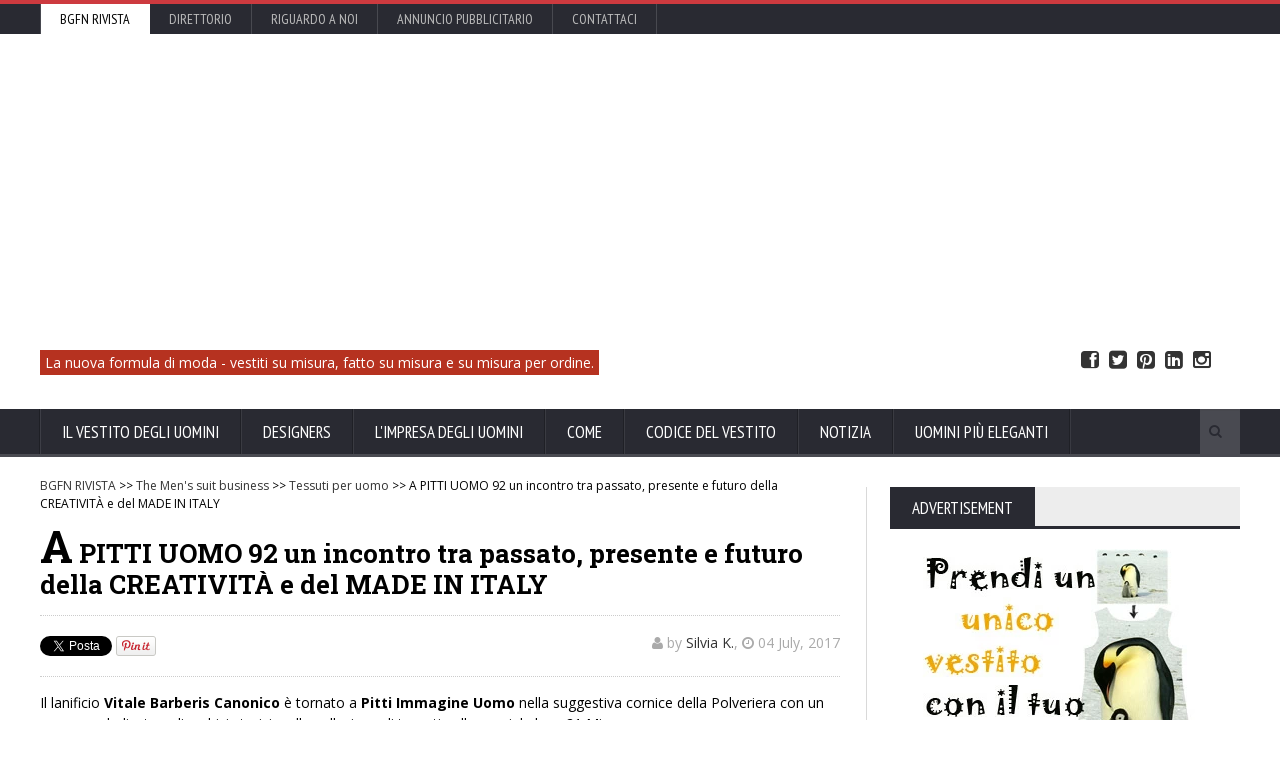

--- FILE ---
content_type: text/html; charset=UTF-8
request_url: https://www.bgfashion.it/men/article/12757/55/PITTI-UOMO-92-CREATIVITA-e-MADE-IN-ITALY
body_size: 11639
content:
<!DOCTYPE HTML>
<!-- BEGIN html -->
<html lang = "it">
	<!-- BEGIN head -->
	<head>
		<title>A PITTI UOMO 92 un incontro tra passato, presente e futuro della CREATIVITÀ e del MADE IN ITALY Italia</title>
		<!-- Meta Tags -->
		<meta http-equiv="Content-Type" content="text/html; charset=UTF-8" />
		<meta name="description" content="Italia Il lanificio Vitale Barberis Canonico è tornato a Pitti Immagine Uomo nella suggestiva cornice della Polveriera con un percorso dedicato agli archivi storici e alla collezione di tessuti nella speciale lana 21 Micron." />
		<link type="text/css" rel="stylesheet" href="https://cdn.bgfashion.net/css/crytical.css" />
		<meta property="og:image" content="https://cdn.bgfashion.net/img17/fabric-tales_l.jpg" /> 

<meta property="og:title" content="A PITTI UOMO 92 un incontro tra passato, presente e futuro della CREATIVITÀ e del MADE IN ITALY" /><link rel="canonical" href="https://www.bgfashion.it/men/article/12757/55/PITTI-UOMO-92-CREATIVITA-e-MADE-IN-ITALY" />		<meta name="viewport" content="width=device-width, initial-scale=1, maximum-scale=1" />
		<!-- Favicon -->
		<link rel="shortcut icon" href="https://www.bgfashion.it/html/images/favicon.ico" type="image/x-icon" />
		<meta name="author" content="Be Global Fashion Network Italia" />
		<META NAME="robots" CONTENT="index, follow">
		<meta name="page-topic" content="vestiti, fashion business, men's suits, made-to-measure, made-to-order, news, fashion trends" />
		<meta name= "Classification" content="# 1 fonte di abbigliamento maschile e di affari con abbigliamento maschile" />
		<meta http-equiv="pragma" content="no-cache" />
		<META name="verify_w" content="64a06d32d44ea769e055b60de93c7152" />
		<meta property="fb:admins" content="skabaivanova"/>
		<meta property="fb:app_id" content="452227788195685" />
		<meta property="og:type"   content="website" />
		<meta property="og:url"    content="https://www.bgfashion.it/men/article/12757/55/PITTI-UOMO-92-CREATIVITA-e-MADE-IN-ITALY" />
		<meta property="og:description"   content="Il lanificio Vitale Barberis Canonico è tornato a Pitti Immagine Uomo nella suggestiva cornice della Polveriera con un percorso dedicato agli archivi storici e alla collezione di tessuti nella speciale lana 21 Micron." />		<link type="text/css" rel="stylesheet" href="https://cdn.bgfashion.net/css/reset.css" />
		<link type="text/css" rel="stylesheet" href="https://cdn.bgfashion.net/fonts/font-awesome.min.css" />
		<link type="text/css" rel="stylesheet" href="https://cdn.bgfashion.net/css/main-stylesheet.css" />
		<link type="text/css" rel="stylesheet" href="https://cdn.bgfashion.net/css/lightbox.css" />
		<link type="text/css" rel="stylesheet" href="https://cdn.bgfashion.net/css/shortcodes.css" />
<!-- 		<link type="text/css" rel="stylesheet" href="https://cdn.bgfashion.net/css/custom-fonts.css" />  -->
<!--		<link type="text/css" rel="stylesheet" href="https://cdn.bgfashion.net/css/custom-colors.css" /> -->
		<link type="text/css" rel="stylesheet" href="https://cdn.bgfashion.net/css/responsive.css" />
		<link type="text/css" rel="stylesheet" href="https://cdn.bgfashion.net/css/calendar.css" />
	<!--    <link type="text/css" rel="stylesheet" href="https://cdn.bgfashion.net/css/popup.css" /> -->
<script async src="https://pagead2.googlesyndication.com/pagead/js/adsbygoogle.js"></script>
<script>
     (adsbygoogle = window.adsbygoogle || []).push({
          google_ad_client: "ca-pub-2528004755218619",
          enable_page_level_ads: true
     });
</script>
<style type="text/css">
		/* style untuk link popup2 */
		a.popup2-link {
			padding:17px 0;
			text-align: center;
			margin:10% auto;
			position: relative;
			width: 300px;
			color: #fff;
			text-decoration: none;
			background-color: #FFBA00;
			border-radius: 3px;
			box-shadow: 0 5px 0px 0px #eea900;
			display: block;
		}
		a.popup2-link:hover {
			background-color: #ff9900;
			box-shadow: 0 3px 0px 0px #eea900;
			-webkit-transition:all 1s;
			transition:all 1s;
		}
		/* end link popup2*/
		/* animasi popup2 */

		@-webkit-keyframes autopopup2 {
			from {opacity: 0;margin-top:-200px;}
			to {opacity: 1;}
		}
		@-moz-keyframes autopopup2 {
			from {opacity: 0;margin-top:-200px;}
			to {opacity: 1;}
		}
		@keyframes autopopup2 {
			from {opacity: 0;margin-top:-200px;}
			to {opacity: 1;}
		}
		/* end animasi popup2 */
		/*style untuk popup2 */	
		#popup2 {
			background-color: rgba(0,0,0,0.8);
			position: fixed;
			top:0;
			left:0;
			right:0;
			bottom:0;
			margin:0;
			-webkit-animation:autopopup2 2s;
			-moz-animation:autopopup2 2s;
			animation:autopopup2 2s;
			z-index: 9999;
		}
		#popup2:target {
			-webkit-transition:all 1s;
			-moz-transition:all 1s;
			transition:all 1s;
			opacity: 0;
			visibility: hidden;
		}

		@media (min-width: 768px){
			.popup2-container {
				width:600px;
			}
		}
		@media (max-width: 767px){
			.popup2-container {
				width:100%;
			}
		}
		.popup2-container {
			position: relative;
			margin:7% auto;
			padding:30px 50px;
			background-color: #fafafa;
			color:#333;
			border-radius: 3px;
		}

		a.popup2-close {
			position: absolute;
			top:3px;
			right:3px;
			background-color: #333;
			padding:7px 10px;
			font-size: 20px;
			text-decoration: none;
			line-height: 1;
			color:#fff;
		}
		/* end style popup2 */

		/* style untuk isi popup2 */
		.popup2-form {
			margin:10px auto;
		}
			.popup2-form h2 {
				margin-bottom: 5px;
				font-size: 37px;
				text-transform: uppercase;
			}
			.popup2-form .input-group {
				margin:10px auto;
			}
				.popup2-form .input-group input {
					padding:17px;
					text-align: center;
					margin-bottom: 10px;
					border-radius:3px;
					font-size: 16px; 
					display: block;
					width: 100%;
				}
				.popup2-form .input-group input:focus {
					outline-color:#FB8833; 
				}
				.popup2-form .input-group input[type="email"] {
					border:0px;
					position: relative;
				}
				.popup2-form .input-group input[type="submit"] {
					background-color: #FB8833;
					color: #fff;
					border: 0;
					cursor: pointer;
				}
				.popup2-form .input-group input[type="submit"]:focus {
					box-shadow: inset 0 3px 7px 3px #ea7722;
				}
		/* end style isi popup2 */

		</style>

		<!--[if lte IE 8]>
		
		<![endif]-->

<script type="text/javascript">
if ( window.self !== window.top ) {
    window.top.location.href=window.location.href;
}
</script>

<script src="https://apis.google.com/js/platform.js" async defer>{"lang": "en"}</script>
			<!-- END head -->
<script src="https://www.google.com/recaptcha/api.js" async defer></script>

		<script src="//ajax.googleapis.com/ajax/libs/jquery/1.8.1/jquery.min.js"></script>
		<script type="text/javascript" src="https://cdn.bgfashion.net/jscript/jquery.cookie.js"></script>
		<script type="text/javascript" src="https://cdn.bgfashion.net/jscript/popup.js"></script>
		<link rel="stylesheet" href="https://cdn.bgfashion.net/css/main-stylesheet.css" type="text/css" />
	</head>

	<!-- BEGIN body -->
	<body class="article">
<div id="popup">
		</div>
		<div id="popup-signup">
		</div>

<div id="fb-root"></div>
<script>(function(d, s, id) {
  var js, fjs = d.getElementsByTagName(s)[0];
  if (d.getElementById(id)) return;
  js = d.createElement(s); js.id = id;
  js.src="//connect.facebook.net/en_GB/sdk.js#xfbml=1&version=v2.5&appId=452227788195685";
  fjs.parentNode.insertBefore(js, fjs);
}(document, 'script', 'facebook-jssdk'));</script>
		<!-- BEGIN .boxed -->
		<div class="boxed">
			
			<!-- BEGIN .header -->
			<header class="header">

				<div class="header-topmenu">
					
					<!-- BEGIN .wrapper -->
					<div class="wrapper">



												<ul class="le-first">
							<li  style="background-color:#fff;"><a  style= "color:#000;" href="https://www.bgfashion.it/">BGFN Rivista</a></li>
							<li ><a  href="https://www.bgfashion.it/directory/">Direttorio</a></li>
							<!--<li ><a  href="//calendar.bgfashion.net/">Calendar</a></li>-->
							<li ><a  href="https://www.bgfashion.it/about-us.php">Riguardo a noi</a></li>
							<li ><a  href="https://www.bgfashion.it/advertisement.php">Annuncio pubblicitario</a></li>
							<li ><a  href="https://www.bgfashion.it/contacts.php">Contattaci</a></li>
							
							<!--<span class="right"><a href="https://www.bgfashion.it/registration-firm.php" style="color:#white; font-weight:bold;">Promote your business</a></span> | <span class="right"><a href="https://www.bgfashion.it/login.php" style="color:#white; font-weight:bold;">Sign in</a></span>-->
						</ul>

						
					<!-- END .wrapper -->
					</div>

				</div>
				
				<!-- BEGIN .wrapper -->
				<div class="wrapper">
					
					<div class="header-block">
						<div class="header-logo">
							<a href="https://www.bgfashion.it/"><img src="https://cdn.bgfashion.net/header-logo-it.png" alt="Be Global Fashion Network Italia" /></a>
						</div>
						<div class="header-banner">


								<div class="paragraph-row">
<a href="https://nixita.etsy.com/" target="_blank" ><img src="https://cdn.bgfashion.net/banners/nixita-banner.jpg" alt="Nixita print-on-demand" /></a>
								</div>



							
	
						</div>
					</div>
					 <div id="site-descr"><span>La nuova formula di moda - vestiti su misura, fatto su misura e su misura per ordine.</span></div>
                    <ul id="header-social">
                        <li><a href="https://www.facebook.com/bgfnet/?__mref=message_bubble" target="_blank"><i class="fa fa-facebook-square"></i> Facebook</a></li>
                        <li><a href="https://twitter.com/fashionbg" target="_blank"><i class="fa fa-twitter-square"></i> Twitter</a></li>
                       
                        <li><a href="https://www.pinterest.com/bgfashionnet/" target="_blank"><i class="fa fa-pinterest-square"></i> Pinterest</a></li>
                        <li><a href="https://www.linkedin.com/company/be-global-fashion-net" target="_blank"><i class="fa fa-linkedin-square"></i> Linked In</a></li>
                        <li><a href="https://www.instagram.com/beglobalfashion/" target="_blank"><i class="fa fa-instagram"></i> Instagram</a></li>
                    </ul>
				<!-- END .wrapper -->
				</div>


				<nav class="main-menu">
					
					<!-- BEGIN .wrapper -->
					<div class="wrapper">
						
						
						<ul class="menu">
							<li class="mega-menu-full" ><a href="//www.bgfashion.it/men/" >Il vestito degli uomini</a>
<ul class="sub-menu">
									<li>
										<ul class="menu-blocks paragraph-row">
											<!-- BEGIN .menu-block -->
											<li class="menu-block column4 color-light">
												<div class="menu-content category-menu">
																								<a href="//www.bgfashion.it/men/ABC-del-vestito-maschile/44">ABC del vestito maschile</a>
												<a href="https://www.bgfashion.it/men/Vestiti-maschili-su-misura/60">Vestiti maschili su misura</a>
												<a href="//www.bgfashion.it/men/Su-misura-per-ordine/61">Su misura per ordine</a>
												<a href="//www.bgfashion.it/men/Vestiti-maschili-fatti-a-mano/62">Vestiti maschili fatti a mano</a>
												<a href="https://www.bgfashion.it/men/Vestiti-per-bambini/63">Vestiti per bambini</a>
												</div>
											<!-- END .menu-block -->
											</li>
											<!-- BEGIN .menu-block -->
											<li class="menu-block column4">
												<div class="menu-content featured-post">
													<br />
<b>Warning</b>:  Undefined variable $month in <b>/home/fashion/www.bgfashion.it/functions/basic.php</b> on line <b>19</b><br />
														<div class="item-photo">
															<a href="https://www.bgfashion.it/men/article/12839/63/The-Pitti-Special-Click-at-Pitti-Bimbo-89
"><img src="https://cdn.bgfashion.net/img19/PittiBimbo_m.jpg" alt="The Pitti Special Click at Pitti Bimbo 89
" /></a>
															<h3><a href="https://www.bgfashion.it/men/article/12839/63/The-Pitti-Special-Click-at-Pitti-Bimbo-89
">The Pitti Special Click at Pitti Bimbo 89
</a></h3>
														</div>
														<!--<div class="item-content">
															<div class="article-icons">
																<span class="article-icon">00 , 0000</span>
															</div>
														</div>-->
																										</div>
											<!-- END .menu-block -->
											</li>
											<!-- BEGIN .menu-block -->
											<li class="menu-block column4">
												<div class="menu-content article-list">
																											<div class="item">
															<a href="https://www.bgfashion.it/men/article/12800/62/Confezionamento-Giacca-Da-Uomo-Sartoriale"><img src="https://cdn.bgfashion.net/img18/giacca-da-uomo_s.jpg" alt="Confezionamento Giacca Da Uomo Sartoriale" class="item-photo" /></a>
															<div class="item-content">
																<h3><a href="https://www.bgfashion.it/men/article/12800/62/Confezionamento-Giacca-Da-Uomo-Sartoriale">Confezionamento Giacca Da Uomo Sartoriale</a></h3>
																<span>30 April, 2018</span>
															</div>
														</div>
																												<div class="item">
															<a href="https://www.bgfashion.it/men/article/12762/44/Come-piegare-il-tuo-abito-in-valigia"><img src="https://cdn.bgfashion.net/img17/piegare-il-tuo-abito_s.jpg" alt="Come piegare il tuo abito in valigia" class="item-photo" /></a>
															<div class="item-content">
																<h3><a href="https://www.bgfashion.it/men/article/12762/44/Come-piegare-il-tuo-abito-in-valigia">Come piegare il tuo abito in valigia</a></h3>
																<span>08 June, 2017</span>
															</div>
														</div>
																										</div>
											<!-- END .menu-block -->
											</li>
										</ul>
									</li>
								</ul>
							</li>
							<li class="mega-menu-full"><a href="//www.bgfashion.it/men/Collezioni-uomo/56" >Designers</a>
<ul class="sub-menu">
									<li>
										<ul class="menu-blocks paragraph-row">
											<!-- BEGIN .menu-block -->
											<li class="menu-block column4 color-light">
												<div class="menu-content category-menu">
																								<a href="//www.bgfashion.it/men/Collezioni-uomo/56">Collezioni uomo</a>
												<a href="//www.bgfashion.it/men/Le-tendenze-della-moda-maschile/52">Le tendenze della moda maschile</a>
												<a href="//www.bgfashion.it/men/Interviste/54">Interviste</a>
												<a href="//www.bgfashion.it/men/Profili-di-persone/77">Profili di persone</a>
												<a href="//www.bgfashion.it/men/Educazione-alla-moda/51">Educazione alla moda</a>
												</div>
											<!-- END .menu-block -->
											</li>
											<!-- BEGIN .menu-block -->
											<li class="menu-block column4">
												<div class="menu-content featured-post">
																											<div class="item-photo">
															<a href="https://www.bgfashion.it/men/article/12884/52/Pantone-introduce-Pantone-Color-of-the-Year-2025-PANTONE-17-1230-Mocha-Mousse"><img src="https://cdn.bgfashion.net/img24/Pantone-color-of-the-year-2025-01_m.jpg" alt="Pantone introduce Pantone Color of the Year 2025: PANTONE 17-1230 Mocha Mousse" /></a>
															<h3><a href="https://www.bgfashion.it/men/article/12884/52/Pantone-introduce-Pantone-Color-of-the-Year-2025-PANTONE-17-1230-Mocha-Mousse">Pantone introduce Pantone Color of the Year 2025: PANTONE 17-1230 Mocha Mousse</a></h3>
														</div>
														<!--<div class="item-content">
															<p>Pantone introduce Pantone Color of the Year 2025: PANTONE 17-1230 Mocha Mousse</p>
															<div class="article-icons">
																<span class="article-icon">29 December, 2024</span>
															</div>
														</div>-->
																										</div>
											<!-- END .menu-block -->
											</li>
											<!-- BEGIN .menu-block -->
											<li class="menu-block column4">
												<div class="menu-content article-list">
																											<div class="item">
															<a href="https://www.bgfashion.it/men/article/12882/52/Tendenze-degli-abiti-da-uomo-per-il-2025"><img src="https://cdn.bgfashion.net/img24/clubofgents_s.jpg" alt="Tendenze degli abiti da uomo per il 2025" class="item-photo" /></a>
															<div class="item-content">
																<h3><a href="https://www.bgfashion.it/men/article/12882/52/Tendenze-degli-abiti-da-uomo-per-il-2025">Tendenze degli abiti da uomo per il 2025</a></h3>
																<span>28 December, 2024</span>
															</div>
														</div>
																												<div class="item">
															<a href="https://www.bgfashion.it/men/article/12880/52/E-di-Tendenza-Mettere-il-Volto-del-Tuo-Gatto-su-un-Vestito-o-una-Maglietta"><img src="https://cdn.bgfashion.net/img24/Put-your-cats-face-on-a-mens-Hawaiian-shirt_s.jpg" alt="È di Tendenza Mettere il Volto del Tuo Gatto su un Vestito o una Maglietta?" class="item-photo" /></a>
															<div class="item-content">
																<h3><a href="https://www.bgfashion.it/men/article/12880/52/E-di-Tendenza-Mettere-il-Volto-del-Tuo-Gatto-su-un-Vestito-o-una-Maglietta">È di Tendenza Mettere il Volto del Tuo Gatto su un Vestito o una Maglietta?</a></h3>
																<span>28 December, 2024</span>
															</div>
														</div>
																										</div>
											<!-- END .menu-block -->
											</li>
										</ul>
									</li>
								</ul>
							</li>
							<li class="mega-menu-full"><a href="//www.bgfashion.it/men/Tessuti-per-uomo/55" >L'impresa degli uomini</a>
								<ul class="sub-menu">
									<li>
										<ul class="menu-blocks paragraph-row">
											<!-- BEGIN .menu-block -->
											<li class="menu-block column4 color-light">
												<div class="menu-content category-menu">
																								<a href="//www.bgfashion.it/men/Tessuti-per-uomo/55">Tessuti per uomo</a>
												<a href="//www.bgfashion.it/men/Accessori-per-gli-uomini/57">Accessori per gli uomini</a>
												<a href="//www.bgfashion.it/men/Attrezzatura/47">Attrezzatura</a>
												<a href="//www.bgfashion.it/men/Fiere-di-moda/71">Fiere di moda</a>
												<a href="//www.bgfashion.it/men/Organizzazioni/72">Organizzazioni</a>
												<a href="//www.bgfashion.it/men/Modelli-maschi/73">Modelli maschi</a>
												<a href="//www.bgfashion.it/men/Fotografi-di-moda/76">Fotografi di moda</a>
												</div>
											<!-- END .menu-block -->
											</li>
											<!-- BEGIN .menu-block -->
											<li class="menu-block column4">
												<div class="menu-content featured-post">
																											<div class="item-photo">
															<a href="https://www.bgfashion.it/men/article/12877/55/Il-Futuro-dei-Tessuti-Sostenibili-Innovazioni-Benefici-e-Produzione-Eco-Compatibile"><img src="https://cdn.bgfashion.net/img24/recycled-fabrics_m.jpg" alt="Il Futuro dei Tessuti Sostenibili: Innovazioni, Benefici e Produzione Eco-Compatibile" /></a>
															<h3><a href="https://www.bgfashion.it/men/article/12877/55/Il-Futuro-dei-Tessuti-Sostenibili-Innovazioni-Benefici-e-Produzione-Eco-Compatibile">Il Futuro dei Tessuti Sostenibili: Innovazioni, Benefici e Produzione Eco-Compatibile</a></h3>
														</div>
																										</div>
											<!-- END .menu-block -->
											</li>
											<!-- BEGIN .menu-block -->
											<li class="menu-block column4">
												<div class="menu-content article-list">
																											<div class="item">
															<a href="https://www.bgfashion.it/men/article/12866/55/Conceria-Nuvolari-la-prima-conceria-benefit"><img src="https://cdn.bgfashion.net/img21/Conceria-Nuvolari_s.jpg" alt="Conceria Nuvolari: la prima conceria benefit" class="item-photo" /></a>
															<div class="item-content">
																<h3><a href="https://www.bgfashion.it/men/article/12866/55/Conceria-Nuvolari-la-prima-conceria-benefit">Conceria Nuvolari: la prima conceria benefit</a></h3>
																<span>25 November, 2021</span>
															</div>
														</div>
																												<div class="item">
															<a href="https://www.bgfashion.it/men/article/12865/71/Tutti-i-numeri-di-Pitti-Uomo-100"><img src="https://cdn.bgfashion.net/img21/Pitti_Immagine_Uomo_100_05_s.jpg" alt="Tutti i numeri di Pitti Uomo 100" class="item-photo" /></a>
															<div class="item-content">
																<h3><a href="https://www.bgfashion.it/men/article/12865/71/Tutti-i-numeri-di-Pitti-Uomo-100">Tutti i numeri di Pitti Uomo 100</a></h3>
																<span>26 July, 2021</span>
															</div>
														</div>
																												<div class="item">
															<a href="https://www.bgfashion.it/men/article/12864/71/Pitti-Uomo-100-arriva-con-Fantastic-Classic-Dynamic-Attitude-e-sustainable-style"><img src="https://cdn.bgfashion.net/img21/pittiuomo100_s.jpg" alt="Pitti Uomo 100 arriva con Fantastic Classic, Dynamic Attitude e sustainable style" class="item-photo" /></a>
															<div class="item-content">
																<h3><a href="https://www.bgfashion.it/men/article/12864/71/Pitti-Uomo-100-arriva-con-Fantastic-Classic-Dynamic-Attitude-e-sustainable-style">Pitti Uomo 100 arriva con Fantastic Classic, Dynamic Attitude e sustainable style</a></h3>
																<span>17 June, 2021</span>
															</div>
														</div>
																										</div>
											<!-- END .menu-block -->
											</li>
										</ul>
									</li>
								</ul>
							</li>
							<li class="mega-menu-full"><a href="//www.bgfashion.it/men/Come-pianificare-la-tua-attivita/64" >Come</a>
								<ul class="sub-menu">
									<li>
										<ul class="menu-blocks paragraph-row">
											<!-- BEGIN .menu-block -->
											<li class="menu-block column4 color-light">
												<div class="menu-content category-menu">
																								<a href="//www.bgfashion.it/men/Come-pianificare-la-tua-attivita/64">Come pianificare la tua attività</a>
												<a href="//www.bgfashion.it/men/Come-produrre/65">Come produrre</a>
												<a href="//www.bgfashion.it/men/Come-pubblicizzare/66">Come pubblicizzare</a>
												<a href="//www.bgfashion.it/men/Come-vendere/58">Come vendere</a>
												<a href="//www.bgfashion.it/men/Come-aggiornare-l-attivita/78">Come aggiornare l'attività</a>
												<a href="//www.bgfashion.it/men/Come-comprare-il-vestito-perfetto/74">Come comprare il vestito perfetto</a>
												</div>
											<!-- END .menu-block -->
											</li>
											<!-- BEGIN .menu-block -->
											<li class="menu-block column4">
												<div class="menu-content featured-post">
																											<div class="item-photo">
															<a href="https://www.bgfashion.it/men/article/12878/64/Come-le-tecnologie-digitali-possono-rendere-lindustria-dellamoda-piu-sostenibile"><img src="https://cdn.bgfashion.net/img24/VR_m.jpg" alt="Come le tecnologie digitali possono rendere l'industria della moda più sostenibile" /></a>
															<h3><a href="https://www.bgfashion.it/men/article/12878/64/Come-le-tecnologie-digitali-possono-rendere-lindustria-dellamoda-piu-sostenibile">Come le tecnologie digitali possono rendere l'industria della moda più sostenibile</a></h3>
														</div>
														<!--<div class="item-content">
															<div class="article-icons">
																<span class="article-icon">07 December, 2024</span>
															</div>
														</div>-->
																										</div>
											<!-- END .menu-block -->
											</li>
											<!-- BEGIN .menu-block -->
											<li class="menu-block column4">
												<div class="menu-content article-list">
																											<div class="item">
															<a href="https://www.bgfashion.it/men/article/12873/66/I-tessuti-Sitip-presenti-a-Sculpture-by-the-Sea-in-Australia-con-Seabilia-opera-dell-artista-Elena-Redaelli"><img src="https://cdn.bgfashion.net/img23/Sitip_Sculpture-by-the-Sea-2023_s.jpg" alt="I tessuti Sitip presenti a Sculpture by the Sea in Australia con “Seabilia” opera dell’artista Elena Redaelli" class="item-photo" /></a>
															<div class="item-content">
																<h3><a href="https://www.bgfashion.it/men/article/12873/66/I-tessuti-Sitip-presenti-a-Sculpture-by-the-Sea-in-Australia-con-Seabilia-opera-dell-artista-Elena-Redaelli">I tessuti Sitip presenti a Sculpture by the Sea in Australia con “Seabilia” opera dell’artista Elena Redaelli</a></h3>
																<span>21 October, 2023</span>
															</div>
														</div>
																												<div class="item">
															<a href="https://www.bgfashion.it/men/article/12799/65/Lanificio-Vitale-Barberis-Canonico-350-anni-Made-in-Italy"><img src="//cdn.bgfashion.net/img16/VBMemories_s.jpg" alt="Lanificio Vitale Barberis Canonico - 350 anni Made in Italy" class="item-photo" /></a>
															<div class="item-content">
																<h3><a href="https://www.bgfashion.it/men/article/12799/65/Lanificio-Vitale-Barberis-Canonico-350-anni-Made-in-Italy">Lanificio Vitale Barberis Canonico - 350 anni Made in Italy</a></h3>
																<span>30 April, 2018</span>
															</div>
														</div>
																										</div>
											<!-- END .menu-block -->
											</li>
										</ul>
									</li>
								</ul>
							</li>
							<li class="mega-menu-full"><a href="//www.bgfashion.it/men/Moda-sul-tappeto-rosso/69" >Codice del vestito</a>
								<ul class="sub-menu">
									<li>
										<ul class="menu-blocks paragraph-row">
											<!-- BEGIN .menu-block -->
											<li class="menu-block column4 color-light">
												<div class="menu-content category-menu">
																								<a href="//www.bgfashion.it/men/Moda-in-ufficio/67">Moda in ufficio</a>
												<a href="//www.bgfashion.it/men/Moda-nel-settore/68">Moda nel settore</a>
												<a href="//www.bgfashion.it/men/Moda-sul-tappeto-rosso/69">Moda sul tappeto rosso</a>
												<a href="//www.bgfashion.it/men/Moda-celebrita/70">Moda celebrità</a>
												<a href="//www.bgfashion.it/men/Lo-stile-dandy/75">Lo stile dandy</a>
												</div>
											<!-- END .menu-block -->
											</li>
											<!-- BEGIN .menu-block -->
											<li class="menu-block column4">
												<div class="menu-content featured-post">
																											<div class="item-photo">
															<a href="https://www.bgfashion.it/men/article/12761/70/Uomini-meglio-vestiti-delle-Cannes-Film-Festival-2017"><img src="https://cdn.bgfashion.net/img17/Cannes2017Men_m.jpg" alt="Uomini meglio vestiti delle Cannes Film Festival 2017" /></a>
															<h3><a href="https://www.bgfashion.it/men/article/12761/70/Uomini-meglio-vestiti-delle-Cannes-Film-Festival-2017">Uomini meglio vestiti delle Cannes Film Festival 2017</a></h3>
														</div>
														<!--<div class="item-content">
															<div class="article-icons">
																<span class="article-icon">22 May, 2017</span>
															</div>
														</div>-->
																										</div>
											<!-- END .menu-block -->
											</li>
											<!-- BEGIN .menu-block -->
											<li class="menu-block column4">
												<div class="menu-content article-list">
																											<div class="item">
															<a href="https://www.bgfashion.it/men/article/12760/69/Uomini-meglio-vestiti-delle-CFDA-Awards-2017"><img src="https://cdn.bgfashion.net/img17/CFDAAwards2017_s.jpg" alt="Uomini meglio vestiti delle CFDA Awards 2017" class="item-photo" /></a>
															<div class="item-content">
																<h3><a href="https://www.bgfashion.it/men/article/12760/69/Uomini-meglio-vestiti-delle-CFDA-Awards-2017">Uomini meglio vestiti delle CFDA Awards 2017</a></h3>
																<span>09 June, 2017</span>
															</div>
														</div>
																										</div>
											<!-- END .menu-block -->
											</li>
										</ul>
									</li>
								</ul>
							</li>
							<li class="mega-menu-full"><a href="//www.bgfashion.it/news/" >Notizia</a>
								<ul class="sub-menu">
									<li>
										<ul class="menu-blocks paragraph-row">
											<!-- BEGIN .menu-block -->
											<li class="menu-block column4 color-light">
												<div class="menu-content category-menu">
												<a href="//www.bgfashion.it/news/Eventi/46">Eventi</a><a href="//www.bgfashion.it/news/Stile-di-vita
/7">Stile di vita
</a><a href="//www.bgfashion.it/news/Industria-della-moda/9">Industria della moda</a><a href="//www.bgfashion.it/news/Concorsi-e-premi/2">Concorsi e premi</a><a href="//www.bgfashion.it/news/Giovani-designer/15">Giovani designer</a>												</div>
											<!-- END .menu-block -->
											</li>
											<!-- BEGIN .menu-block -->
											<li class="menu-block column4">
												<div class="menu-content featured-post">
																											<div class="item-photo">
															<a href="https://www.bgfashion.it/news/article/12885/7/Un-nuovo-capitolo-dello-stile-quotidiano"><img src="https://cdn.bgfashion.net/img25/tote-bag_m.jpg" alt="Un nuovo capitolo dello stile quotidiano" /></a>
															<h3><a href="https://www.bgfashion.it/news/article/12885/7/Un-nuovo-capitolo-dello-stile-quotidiano">Un nuovo capitolo dello stile quotidiano</a></h3>
														</div>
														<!--<div class="item-content">
															<div class="article-icons">
																<span class="article-icon">12 June, 2025</span>
															</div>
														</div>-->
																										</div>
											<!-- END .menu-block -->
											</li>
											<!-- BEGIN .menu-block -->
											<li class="menu-block column4">
												<div class="menu-content article-list">
																											<div class="item">
															<a href="https://www.bgfashion.it/news/article/12883/9/LAlleanza-Europea-della-Moda-ha-organizzato-una-tavola-rotonda-politica-a-Bruxelles"><img src="https://cdn.bgfashion.net/img24/EFA_Bruessels_RoundTable_01_s.jpg" alt="L'Alleanza Europea della Moda ha organizzato una tavola rotonda politica a Bruxelles" class="item-photo" /></a>
															<div class="item-content">
																<h3><a href="https://www.bgfashion.it/news/article/12883/9/LAlleanza-Europea-della-Moda-ha-organizzato-una-tavola-rotonda-politica-a-Bruxelles">L'Alleanza Europea della Moda ha organizzato una tavola rotonda politica a Bruxelles</a></h3>
																<span>10 December, 2024</span>
															</div>
														</div>
																												<div class="item">
															<a href="https://www.bgfashion.it/news/article/12881/7/Maria-Bakalova-brilla-sulla-copertina-di-VOGUE-per-gennaio-2025"><img src="https://cdn.fashion.bg/img24/Maria-Bakalova-Vogue_s.jpg" alt="Maria Bakalova brilla sulla copertina di VOGUE per gennaio 2025" class="item-photo" /></a>
															<div class="item-content">
																<h3><a href="https://www.bgfashion.it/news/article/12881/7/Maria-Bakalova-brilla-sulla-copertina-di-VOGUE-per-gennaio-2025">Maria Bakalova brilla sulla copertina di VOGUE per gennaio 2025</a></h3>
																<span>28 December, 2024</span>
															</div>
														</div>
																										</div>
											<!-- END .menu-block -->
											</li>
										</ul>
									</li>
								</ul>
							</li>
							
							
							
							<li><a href="https://www.bgfashion.net/most-stylish-men/" >Uomini più eleganti</a></li>
							
							
							
							<!--<li><a href="#">Community</a></li>-->
						
						</ul>

						<div class="search-block">
							<form action="https://www.bgfashion.it/search.php" method="post">
								<input type="text" class="search-value" name="search_text" value="" />
								<input type="submit" class="search-button" value="&#xf002;" />
							</form>
						</div>

					<!-- END .wrapper -->
					</div>

				</nav>
				
			<!-- END .header -->
			</header>
			
<section class="content has-sidebar">
	<div class="wrapper">
		<div class="main-content">
				<!-- BEGIN .panel -->
	<div class="panel">
		<div >
			<div class="article-head">
				<p  class = "breadcrumb"><a href="https://www.bgfashion.it/">BGFN RIVISTA</a> &gt;&gt; <a href="https://www.bgfashion.it/men/menswear-fabrics/55">The Men's suit business</a> &gt;&gt; <a href="https://www.bgfashion.it/men/Tessuti-per-uomo/55">Tessuti per uomo</a> &gt;&gt; A PITTI UOMO 92 un incontro tra passato, presente e futuro della CREATIVITÀ e del MADE IN ITALY</p>	<!-- start microdata -->			
<div itemscope itemtype="https://schema.org/NewsArticle">
<meta itemscope itemprop="mainEntityOfPage"  itemType="https://schema.org/WebPage" itemid="https://www.bgfashion.net"/>
					<h1 itemprop="headline">A PITTI UOMO 92 un incontro tra passato, presente e futuro della CREATIVITÀ e del MADE IN ITALY</h1>








					<div class="article-info">
						<div class="social-buttons left"><a href="https://www.twitter.com/share" class="twitter-share-button" data-count="yes" data-via="fashionbg" data-related="fashionbg">Tweet</a><script type="text/javascript" src="https://platform.twitter.com/widgets.js"></script><a href="https://www.pinterest.com/pin/create/button/?url=//www.bgfashion.it/men/article/12757/55/PITTI-UOMO-92-CREATIVITA-e-MADE-IN-ITALY&media=https://cdn.bgfashion.net/img17/fabric-tales_m.jpg&description=A PITTI UOMO 92 un incontro tra passato, presente e futuro della CREATIVITÀ e del MADE IN ITALY" data-pin-do = "buttonPin" data-pin-config = "beside"><img src="https://assets.pinterest.com/images/pidgets/pin_it_button.png" /></a>
	<div id="fb-root"></div>
	<script>(function(d, s, id) {
	  var js, fjs = d.getElementsByTagName(s)[0];
	  if (d.getElementById(id)) return;
	  js = d.createElement(s); js.id = id;
	  js.src="//connect.facebook.net/en_EN/all.js#xfbml=1";
	  fjs.parentNode.insertBefore(js, fjs);
	}(document, 'script', 'facebook-jssdk'));</script>
	<div class="fb-like" data-href="//www.bgfashion.it/men/article/12757/55/PITTI-UOMO-92-CREATIVITA-e-MADE-IN-ITALY" data-width="450" data-layout="button_count" data-show-faces="false" data-send="false"></div><div class="fb-share-button" data-href="//www.bgfashion.it/men/article/12757/55/PITTI-UOMO-92-CREATIVITA-e-MADE-IN-ITALY" data-layout="button"></div></div>
						<div class="right">
							<span class="reviewer" itemprop="author" itemscope itemtype="https://schema.org/Person"><i class="fa fa-user"></i> by <span itemprop="name"><a href="https://www.bgfashion.net/author/Silvia-K." target="_blank">Silvia K.</a></span></span>, <span class="dtreviewed" ><i class="fa fa-clock-o"></i> 04 July, 2017<span class="value-title" title="04 July, 2017"></span></span> 
						</div>
						<div class="clear-float"></div>
					</div>
				
					<span itemprop="description" class="description"><p>Il lanificio <strong>Vitale Barberis Canonico</strong> è tornato a <strong>Pitti Immagine Uomo</strong> nella suggestiva cornice della Polveriera con un percorso dedicato agli archivi storici e alla collezione di tessuti nella speciale lana 21 Micron.</p>
<p> Lo spazio espositivo dedicato al Lanificio è stato suddiviso in diverse aree con una finalità e tematica specifiche: entrando nella Polveriera il visitatore è stato subito catturato dalla magia degli archivi di Vitale Barberis Canonico.</p>
<p align="center"><img src="https://cdn.bgfashion.net/img17/fabric-tales.jpg" alt="A PITTI UOMO 92 un incontro tra passato, presente e futuro della CREATIVITÀ e del MADE IN ITALY" /></p>
<p>I riflettori si sono accesi su tre campionari storici e significativi, poiché ciascuno di essi racchiude la creatività di tre diversi periodi storici: 1846-1857, 1930, 1970. Allo stesso tempo ogni campionario, che si è svelato interagendo con i visitatori, ha evocato la figura di un personaggio storico unico: Lord Gordon Lennox, Edoardo VIII, Gianni Agnelli. L&rsquo;area, attraverso 6 postazioni mobile, ha permesso ai visitatori di accedere all&rsquo;archivio digitale di Vitale Barberis Canonico: più di 2.500 volumi e 25.000 schede di tessuti a disposizione dei visitatori per intraprendere un viaggio alle origini della creatività stilistica.</p>
<p>Dagli archivi il visitatore ha potuto accedere direttamente a un&rsquo;area &ldquo;Experience&rdquo; dove ha avuto la possibilità di scoprire la collezione di tessuti nella speciale lana 21 Micron unica al nostro Lanificio attraverso due differenti momenti, strettamente collegati tra loro. Una parte dello spazio, il Designer Corner, è stato dedicato a un&rsquo;esperienza di &ldquo;Fabric testing&rdquo;, durante la quale il visitatore è stato accompagnato dai designer di Vitale Barberis Canonico a &ldquo;toccare&rdquo; i tessuti e percepirne la qualità e le loro caratteristiche.</p>
<p>Allo stesso tempo, il visitatore ha potuto godere del piacere di creare il proprio dress code con alcuni campioni di tessuto per provare nuove combinazioni. La seconda parte dello spazio, ha espresso invece la dimensione digitale, attraverso la possibilità di condividere alcune immagini sui profili social (Facebook, Instagram, ecc.). Last but not least: un momento d&rsquo;intrattenimento musicale. Ogni giorno davanti la Polveriera la VBC Band ha allietato i visitatori di Pitti con un repertorio che ripercorre la storia del rock.</p><br />Hits: 9222 | <a href="#comments">Leave a comment</a></span>


<div itemprop="image" itemscope itemtype="https://schema.org/ImageObject">  
 
<meta itemprop="url" content="https://cdn.bgfashion.net/img17/fabric-tales_l.jpg">
	  <meta itemprop="width" content="520">
    <meta itemprop="height" content="320">
</div>

					

<div itemprop="publisher" itemscope itemtype="https://schema.org/Organization">
    <div itemprop="logo" itemscope itemtype="https://schema.org/ImageObject">
      <meta itemprop="url" content="https://cdn.bgfashion.net/header-logo.png">
      <meta itemprop="width" content="338">
      <meta itemprop="height" content="130">
    </div>
<meta itemprop="name" content="Be Global Fashion Network">
  </div>

  <meta itemprop="datePublished" content="04 July, 2017"/>
  <meta itemprop="dateModified" content="04 July, 2017"/>
</div>
 
				<!-- end microdata -->
			<div class="article-foot">
				<div class="left">
					<p><span><i class="fa fa-tags"></i> Tags:</span>Vitale Barberis Canonico,  Pitti Uomo,  collezione di tessuti,  speciale lana,  21 Micron</p>
					
				</div>
				
			</div>
			
		</div>
	<!-- END .panel -->
	</div></div>



<p>Author: <a href="https://www.bgfashion.net/author/Silvia-K." target="_blank">Silvia K.</a> on <a href="https://plus.google.com/+SilviaKabaivanova?rel=author" target="_blank" rel="author"><i class="fa fa-google-plus" ></i></a></p>

<h3 align="center"><a href="https://www.bgfashion.net/about-us.php">Be Global Fashion Network - L'autorità globale per abiti da uomo e su misura</a></h3><h4 align="center">La voce dei professionisti nel settore degli abiti da uomo</h4>
<p align="center">Se vuoi condividere le tue conoscenze e contribuire al sito, invia un'email a  <a href="mailto:contributor@bgfashion.net" style="color:red;">contributor@bgfashion.net</a> Non perdere questa opportunità per un annuncio pubblicitario gratuito per te e il tuo marchio di abbigliamento maschile.</p>


	
		
		
		
		
		<!-- BEGIN .panel -->
		<!--<div class="panel">
			<div class="p-title">
				<h2>About the Author</h2>
			</div>
			<div class="about-author">
				<div class="about-header">
					<a href="https://www.bgfashion.net/author/Silvia-K." target="_blank"><img src="https://www.bgfashion.net/html/images/publishers/Silvia-Kabaivanova120.jpg" alt="" /></a>
				</div>
				<div class="about-content">
					<div class="soc-buttons right">
						<a href="https://plus.google.com/+SilviaKabaivanova?rel=author" target="_blank" rel="author"><i class="fa fa-google-plus" ></i></a>
					</div>
					<h3><a href="https://plus.google.com/+SilviaKabaivanova?rel=author" target="_blank" rel="author">Silvia K.</a></h3>
					<p>As the founder of Be Global Fashion Network and several other fashion websites, Silvia has been working for more than 15 years covering fashion industry trends and news. With a passion for the fashion business, she focuses on menswear and has a special interest in men`s suits tailoring and the new fashion formula - made-to-measure, made-to-order and bespoke services. You can email her with any questions about made-to-measure and made-to-order at silvia@bgfashion.net</p>
				</div>
				<div class="clear-float"></div>
			</div>->
		<!-- END .panel -->
	<!--	</div>-->
				<!-- BEGIN .panel -->
		<div class="panel">
			<div class="p-title">
				<h2>More Articles from this author</h2>
			</div>
			<div class="video-carousel">
				<a href="#" class="carousel-left"><i class="fa fa-chevron-left"></i></a>
				<a href="#" class="carousel-right"><i class="fa fa-chevron-right"></i></a>
				<!-- BEGIN .inner-carousel -->
				<div class="inner-carousel">
											<div class="item">
							<a href="https://www.bgfashion.it/men/article/12884/52/Pantone-introduce-Pantone-Color-of-the-Year-2025-PANTONE-17-1230-Mocha-Mousse"><img src="https://cdn.bgfashion.net/img24/Pantone-color-of-the-year-2025-01_m.jpg" class="item-photo" alt="Pantone introduce Pantone Color of the Year 2025: PANTONE 17-1230 Mocha Mousse" /></a>
							<h3><a href="https://www.bgfashion.it/men/article/12884/52/Pantone-introduce-Pantone-Color-of-the-Year-2025-PANTONE-17-1230-Mocha-Mousse">Pantone introduce Pantone Color of the Year 2025: PANTONE 17-1230 Mocha Mousse</a></h3>
						</div>
												<div class="item">
							<a href="https://www.bgfashion.it/men/article/12882/52/Tendenze-degli-abiti-da-uomo-per-il-2025"><img src="https://cdn.bgfashion.net/img24/clubofgents_m.jpg" class="item-photo" alt="Tendenze degli abiti da uomo per il 2025" /></a>
							<h3><a href="https://www.bgfashion.it/men/article/12882/52/Tendenze-degli-abiti-da-uomo-per-il-2025">Tendenze degli abiti da uomo per il 2025</a></h3>
						</div>
												<div class="item">
							<a href="https://www.bgfashion.it/men/article/12880/52/E-di-Tendenza-Mettere-il-Volto-del-Tuo-Gatto-su-un-Vestito-o-una-Maglietta"><img src="https://cdn.bgfashion.net/img24/Put-your-cats-face-on-a-mens-Hawaiian-shirt_m.jpg" class="item-photo" alt="È di Tendenza Mettere il Volto del Tuo Gatto su un Vestito o una Maglietta?" /></a>
							<h3><a href="https://www.bgfashion.it/men/article/12880/52/E-di-Tendenza-Mettere-il-Volto-del-Tuo-Gatto-su-un-Vestito-o-una-Maglietta">È di Tendenza Mettere il Volto del Tuo Gatto su un Vestito o una Maglietta?</a></h3>
						</div>
												<div class="item">
							<a href="https://www.bgfashion.it/men/article/12877/55/Il-Futuro-dei-Tessuti-Sostenibili-Innovazioni-Benefici-e-Produzione-Eco-Compatibile"><img src="https://cdn.bgfashion.net/img24/recycled-fabrics_m.jpg" class="item-photo" alt="Il Futuro dei Tessuti Sostenibili: Innovazioni, Benefici e Produzione Eco-Compatibile" /></a>
							<h3><a href="https://www.bgfashion.it/men/article/12877/55/Il-Futuro-dei-Tessuti-Sostenibili-Innovazioni-Benefici-e-Produzione-Eco-Compatibile">Il Futuro dei Tessuti Sostenibili: Innovazioni, Benefici e Produzione Eco-Compatibile</a></h3>
						</div>
												<div class="item">
							<a href="https://www.bgfashion.it/men/article/12878/64/Come-le-tecnologie-digitali-possono-rendere-lindustria-dellamoda-piu-sostenibile"><img src="https://cdn.bgfashion.net/img24/VR_m.jpg" class="item-photo" alt="Come le tecnologie digitali possono rendere l'industria della moda più sostenibile" /></a>
							<h3><a href="https://www.bgfashion.it/men/article/12878/64/Come-le-tecnologie-digitali-possono-rendere-lindustria-dellamoda-piu-sostenibile">Come le tecnologie digitali possono rendere l'industria della moda più sostenibile</a></h3>
						</div>
												<div class="item">
							<a href="https://www.bgfashion.it/men/article/12874/51/LCI-Barcelona-School-of-Design-and-Visual-Arts-offre-10-borse-di-studio-per-master-internazionali"><img src="https://cdn.bgfashion.net/img24/LCI-Barcelona-scholarships_m.jpg" class="item-photo" alt="LCI Barcelona School of Design and Visual Arts offre 10 borse di studio per master internazionali " /></a>
							<h3><a href="https://www.bgfashion.it/men/article/12874/51/LCI-Barcelona-School-of-Design-and-Visual-Arts-offre-10-borse-di-studio-per-master-internazionali">LCI Barcelona School of Design and Visual Arts offre 10 borse di studio per master internazionali </a></h3>
						</div>
												<div class="item">
							<a href="https://www.bgfashion.it/men/article/12873/66/I-tessuti-Sitip-presenti-a-Sculpture-by-the-Sea-in-Australia-con-Seabilia-opera-dell-artista-Elena-Redaelli"><img src="https://cdn.bgfashion.net/img23/Sitip_Sculpture-by-the-Sea-2023_m.jpg" class="item-photo" alt="I tessuti Sitip presenti a Sculpture by the Sea in Australia con “Seabilia” opera dell’artista Elena Redaelli" /></a>
							<h3><a href="https://www.bgfashion.it/men/article/12873/66/I-tessuti-Sitip-presenti-a-Sculpture-by-the-Sea-in-Australia-con-Seabilia-opera-dell-artista-Elena-Redaelli">I tessuti Sitip presenti a Sculpture by the Sea in Australia con “Seabilia” opera dell’artista Elena Redaelli</a></h3>
						</div>
												<div class="item">
							<a href="https://www.bgfashion.it/men/article/12871/78/The-Woolmark-Company-Milano-Unica-installazione-innovative-uniformi-tecniche-da-training-in-lana-Merino-Luna-Rossa-Prada-Pirelli"><img src="https://cdn.bgfashion.net/img23/The-Woolmark-Company-x-Luna-Rossa-Prada-Pirelli-5_m.jpg" class="item-photo" alt="The Woolmark Company a Milano Unica con una speciale installazione dedicata alle innovative uniformi tecniche da training in lana Merino del team Luna Rossa Prada Pirelli" /></a>
							<h3><a href="https://www.bgfashion.it/men/article/12871/78/The-Woolmark-Company-Milano-Unica-installazione-innovative-uniformi-tecniche-da-training-in-lana-Merino-Luna-Rossa-Prada-Pirelli">The Woolmark Company a Milano Unica con una speciale installazione dedicata alle innovative uniformi tecniche da training in lana Merino del team Luna Rossa Prada Pirelli</a></h3>
						</div>
												<div class="item">
							<a href="https://www.bgfashion.it/men/article/12867/51/Vinci-1-delle-30-borse-di-studio-per-i-Master-2022-Raffles-Milano"><img src="https://cdn.bgfashion.net/img22/Raffles-Milano-Scholarships-Master_m.jpg" class="item-photo" alt="Vinci 1 delle 30 borse di studio per i Master 2022 - Raffles Milano" /></a>
							<h3><a href="https://www.bgfashion.it/men/article/12867/51/Vinci-1-delle-30-borse-di-studio-per-i-Master-2022-Raffles-Milano">Vinci 1 delle 30 borse di studio per i Master 2022 - Raffles Milano</a></h3>
						</div>
												<div class="item">
							<a href="https://www.bgfashion.it/men/article/12866/55/Conceria-Nuvolari-la-prima-conceria-benefit"><img src="https://cdn.bgfashion.net/img21/Conceria-Nuvolari_m.jpg" class="item-photo" alt="Conceria Nuvolari: la prima conceria benefit" /></a>
							<h3><a href="https://www.bgfashion.it/men/article/12866/55/Conceria-Nuvolari-la-prima-conceria-benefit">Conceria Nuvolari: la prima conceria benefit</a></h3>
						</div>
												<div class="item">
							<a href="https://www.bgfashion.it/men/article/12865/71/Tutti-i-numeri-di-Pitti-Uomo-100"><img src="https://cdn.bgfashion.net/img21/Pitti_Immagine_Uomo_100_05_m.jpg" class="item-photo" alt="Tutti i numeri di Pitti Uomo 100" /></a>
							<h3><a href="https://www.bgfashion.it/men/article/12865/71/Tutti-i-numeri-di-Pitti-Uomo-100">Tutti i numeri di Pitti Uomo 100</a></h3>
						</div>
												<div class="item">
							<a href="https://www.bgfashion.it/men/article/12864/71/Pitti-Uomo-100-arriva-con-Fantastic-Classic-Dynamic-Attitude-e-sustainable-style"><img src="https://cdn.bgfashion.net/img21/pittiuomo100_m.jpg" class="item-photo" alt="Pitti Uomo 100 arriva con Fantastic Classic, Dynamic Attitude e sustainable style" /></a>
							<h3><a href="https://www.bgfashion.it/men/article/12864/71/Pitti-Uomo-100-arriva-con-Fantastic-Classic-Dynamic-Attitude-e-sustainable-style">Pitti Uomo 100 arriva con Fantastic Classic, Dynamic Attitude e sustainable style</a></h3>
						</div>
						
				<!-- END .inner-carousel -->
				</div>
			</div>
		<!-- END .panel -->
		</div>
				<!-- BEGIN .panel -->
		<div class="panel">
			<div class="p-title">
				<h2>Editor's Choice</h2>
			</div>
			<div class="video-carousel">
				<a href="#" class="carousel-left"><i class="fa fa-chevron-left"></i></a>
				<a href="#" class="carousel-right"><i class="fa fa-chevron-right"></i></a>
				<!-- BEGIN .inner-carousel -->
				<div class="inner-carousel">
											<div class="item">
							<a href="https://www.bgfashion.it/men/article/12817/57/DADA-lancia-Ri-Vista"><img src="https://cdn.bgfashion.net/img18/DadaVista_m.jpg" class="item-photo" alt="DADA’ lancia Ri-Vista: contrasti tattili e visivi tra differenti  consistenze materiche, per una collezione ludica e raffinata " /></a>
							<h3><a href="https://www.bgfashion.it/men/article/12817/57/DADA-lancia-Ri-Vista">DADA’ lancia Ri-Vista: contrasti tattili e visivi tra differenti  consistenze materiche, per una collezione ludica e raffinata </a></h3>
						</div>
												<div class="item">
							<a href="https://www.bgfashion.it/men/article/12828/78/In-che-modo-le-tecnologie-cambiano-il-futuro-dell-industria-della-moda"><img src="https://cdn.fashion.bg/img17/TehnologiiBudeshte_m.jpg" class="item-photo" alt="In che modo le tecnologie cambiano il futuro dell'industria della moda" /></a>
							<h3><a href="https://www.bgfashion.it/men/article/12828/78/In-che-modo-le-tecnologie-cambiano-il-futuro-dell-industria-della-moda">In che modo le tecnologie cambiano il futuro dell'industria della moda</a></h3>
						</div>
												<div class="item">
							<a href="https://www.bgfashion.it/news/article/12840/46/Settimana-della-moda-Cantarelli"><img src="https://cdn.fashion.bg/img19/Cantarelli-suits_m.jpg" class="item-photo" alt="Settimana della moda Cantarelli" /></a>
							<h3><a href="https://www.bgfashion.it/news/article/12840/46/Settimana-della-moda-Cantarelli">Settimana della moda Cantarelli</a></h3>
						</div>
						
				<!-- END .inner-carousel -->
				</div>
			</div>
		<!-- END .panel -->
		</div>
			
		<div align="center">
<p align="center"><script async src="https://pagead2.googlesyndication.com/pagead/js/adsbygoogle.js"></script>
<!-- Bgfashion responsive -->
<ins class="adsbygoogle"
     style="display:block"
     data-ad-client="ca-pub-2528004755218619"
     data-ad-slot="6801812394"
     data-ad-format="auto"></ins>
<script>
(adsbygoogle = window.adsbygoogle || []).push({});
</script></p></div>

<a name="comments"></a>
<div align="center">		 <div id="fb-root" ></div>
<script>(function(d, s, id) {
  var js, fjs = d.getElementsByTagName(s)[0];
  if (d.getElementById(id)) return;
  js = d.createElement(s); js.id = id;
  js.src="//connect.facebook.net/en_GB/sdk.js#xfbml=1&version=v2.5&appId=452227788195685";
  fjs.parentNode.insertBefore(js, fjs);
}(document, 'script', 'facebook-jssdk'));</script>
			<br /><br /><div class="fb-comments" data-href="www.bgfashion.it/men/article/12757/55/PITTI-UOMO-92-CREATIVITA-e-MADE-IN-ITALY" data-width="650" data-numposts="100"></div></div>
<br /><br />
		<div align="center"><a href="https://made-to-measure-suits.bgfashion.net/article/12152/58/How-to-become-a-fashion-consultant-for-made-to-measure-suits-without-any-designer-skills"><img src="https://cdn.bgfashion.net/banners/start-business.jpg" alt="How to become a fashion consultant without any designer skills" title="How to become a fashion consultant without any designer skills" /></a>&nbsp;
<a href="https://made-to-measure-suits.bgfashion.net/article/8679/44/All-season-mens-suit"><img src="https://cdn.bgfashion.net/banners/all-seasons-suit.jpg" alt="All season men`s suit" title="All season men`s suit" /></a>&nbsp;
<a href="https://made-to-measure-suits.bgfashion.net/article/8690/52/The-Mens-Fashion-Cluster-presented-the-vicuna-fabric-at-MRKET"><img src="https://cdn.bgfashion.net/banners/vicuna.jpg" alt="Vicuna fabric" title="Vicuna fabric" /></a></div>
			</div>
				<aside id="sidebar">
			<!--<p class="breadcrumb">&nbsp;</p>-->
			<!-- BEGIN .widget -->
			<div class="widget">
				<div class="w-title">
					<h3>Advertisement</h3>
				</div>
				<div class="banner">


<a href="https://www.dress-to-impress.com/dresses/Custom-dress-with-your-photo" target="_blank"><img src="https://cdn.bgfashion.net/banners/300x250_it.jpg" alt="Prendi un unico vestito con il tuo foto!?" /></a><br /><br />
<a href="https://www.dress-to-impress.com/dresses/Draw-Your-Own-Dress" target="_blank"><img src="https://cdn.bgfashion.net/banners/300x600_it.jpg" alt="Design your own dress" /></a><br /><br />

<script async src="https://pagead2.googlesyndication.com/pagead/js/adsbygoogle.js"></script>
<!-- World-fashion 300x600 -->
<ins class="adsbygoogle"
     style="display:inline-block;width:300px;height:600px"
     data-ad-client="ca-pub-2528004755218619"
     data-ad-slot="6799665590"></ins>
<script>
(adsbygoogle = window.adsbygoogle || []).push({});
</script>
<br /><br />

<script async src="https://pagead2.googlesyndication.com/pagead/js/adsbygoogle.js"></script>
<!-- World-fashion 300x600 -->
<ins class="adsbygoogle"
     style="display:inline-block;width:300px;height:600px"
     data-ad-client="ca-pub-2528004755218619"
     data-ad-slot="6799665590"></ins>
<script>
(adsbygoogle = window.adsbygoogle || []).push({});
</script>
<br /><br />
<script async src="https://pagead2.googlesyndication.com/pagead/js/adsbygoogle.js"></script>
<!-- World-fashion 300x600 -->
<ins class="adsbygoogle"
     style="display:inline-block;width:300px;height:600px"
     data-ad-client="ca-pub-2528004755218619"
     data-ad-slot="6799665590"></ins>
<script>
(adsbygoogle = window.adsbygoogle || []).push({});
</script>
<br /><br />
<div class="fb-page" data-href="https://www.facebook.com/bgfnet/" data-width="300" data-small-header="false" data-adapt-container-width="true" data-hide-cover="false" data-show-facepile="false"><div class="fb-xfbml-parse-ignore"><blockquote cite="https://www.facebook.com/bgfnet/"><a href="https://www.facebook.com/bgfnet/">Be Global Fashion Network</a></blockquote></div></div><br />



				</div>
			<!-- END .widget -->
			</div>
				<!-- BEGIN .widget -->
	<div class="widget">
		<div class="w-title tab-a">
			<h3>MODA MASCHILE</h3><h3>NOTIZIE</h3>		</div>
		<div class="tab-d">
			<div class="article-list">							<div class="item">
								<a href="https://www.bgfashion.it/men/article/12884/52/Pantone-introduce-Pantone-Color-of-the-Year-2025-PANTONE-17-1230-Mocha-Mousse"><img src="https://cdn.bgfashion.net/img24/Pantone-color-of-the-year-2025-01_s.jpg" alt="Pantone introduce Pantone Color of the Year 2025: PANTONE 17-1230 Mocha Mousse" class="item-photo" /></a>
								<div class="item-content">
									<h3><a href="https://www.bgfashion.it/men/article/12884/52/Pantone-introduce-Pantone-Color-of-the-Year-2025-PANTONE-17-1230-Mocha-Mousse">Pantone introduce Pantone Color of the Year 2025: PANTONE 17-1230 Mocha Mousse</a></h3>
									<span>29 December, 2024</span>
									<a href="#"><span>Hits: 1510</span></a>
								</div>
							</div>
														<div class="item">
								<a href="https://www.bgfashion.it/men/article/12882/52/Tendenze-degli-abiti-da-uomo-per-il-2025"><img src="https://cdn.bgfashion.net/img24/clubofgents_s.jpg" alt="Tendenze degli abiti da uomo per il 2025" class="item-photo" /></a>
								<div class="item-content">
									<h3><a href="https://www.bgfashion.it/men/article/12882/52/Tendenze-degli-abiti-da-uomo-per-il-2025">Tendenze degli abiti da uomo per il 2025</a></h3>
									<span>28 December, 2024</span>
									<a href="#"><span>Hits: 4702</span></a>
								</div>
							</div>
														<div class="item">
								<a href="https://www.bgfashion.it/men/article/12880/52/E-di-Tendenza-Mettere-il-Volto-del-Tuo-Gatto-su-un-Vestito-o-una-Maglietta"><img src="https://cdn.bgfashion.net/img24/Put-your-cats-face-on-a-mens-Hawaiian-shirt_s.jpg" alt="È di Tendenza Mettere il Volto del Tuo Gatto su un Vestito o una Maglietta?" class="item-photo" /></a>
								<div class="item-content">
									<h3><a href="https://www.bgfashion.it/men/article/12880/52/E-di-Tendenza-Mettere-il-Volto-del-Tuo-Gatto-su-un-Vestito-o-una-Maglietta">È di Tendenza Mettere il Volto del Tuo Gatto su un Vestito o una Maglietta?</a></h3>
									<span>28 December, 2024</span>
									<a href="#"><span>Hits: 1350</span></a>
								</div>
							</div>
														<div class="item">
								<a href="https://www.bgfashion.it/men/article/12877/55/Il-Futuro-dei-Tessuti-Sostenibili-Innovazioni-Benefici-e-Produzione-Eco-Compatibile"><img src="https://cdn.bgfashion.net/img24/recycled-fabrics_s.jpg" alt="Il Futuro dei Tessuti Sostenibili: Innovazioni, Benefici e Produzione Eco-Compatibile" class="item-photo" /></a>
								<div class="item-content">
									<h3><a href="https://www.bgfashion.it/men/article/12877/55/Il-Futuro-dei-Tessuti-Sostenibili-Innovazioni-Benefici-e-Produzione-Eco-Compatibile">Il Futuro dei Tessuti Sostenibili: Innovazioni, Benefici e Produzione Eco-Compatibile</a></h3>
									<span>20 December, 2024</span>
									<a href="#"><span>Hits: 1533</span></a>
								</div>
							</div>
														<div class="item">
								<a href="https://www.bgfashion.it/men/article/12878/64/Come-le-tecnologie-digitali-possono-rendere-lindustria-dellamoda-piu-sostenibile"><img src="https://cdn.bgfashion.net/img24/VR_s.jpg" alt="Come le tecnologie digitali possono rendere l'industria della moda più sostenibile" class="item-photo" /></a>
								<div class="item-content">
									<h3><a href="https://www.bgfashion.it/men/article/12878/64/Come-le-tecnologie-digitali-possono-rendere-lindustria-dellamoda-piu-sostenibile">Come le tecnologie digitali possono rendere l'industria della moda più sostenibile</a></h3>
									<span>07 December, 2024</span>
									<a href="#"><span>Hits: 1755</span></a>
								</div>
							</div>
							</div><div class="article-list">							<div class="item">
								<a href="https://www.bgfashion.it/news/article/12885/7/Un-nuovo-capitolo-dello-stile-quotidiano"><img src="https://cdn.bgfashion.net/img25/tote-bag_s.jpg" alt="Un nuovo capitolo dello stile quotidiano" class="item-photo" /></a>
								<div class="item-content">
									<h3><a href="https://www.bgfashion.it/news/article/12885/7/Un-nuovo-capitolo-dello-stile-quotidiano">Un nuovo capitolo dello stile quotidiano</a></h3>
									<span>12 June, 2025</span>
									<a href="#"><span>Hits: 1193</span></a>
								</div>
							</div>
														<div class="item">
								<a href="https://www.bgfashion.it/news/article/12881/7/Maria-Bakalova-brilla-sulla-copertina-di-VOGUE-per-gennaio-2025"><img src="https://cdn.fashion.bg/img24/Maria-Bakalova-Vogue_s.jpg" alt="Maria Bakalova brilla sulla copertina di VOGUE per gennaio 2025" class="item-photo" /></a>
								<div class="item-content">
									<h3><a href="https://www.bgfashion.it/news/article/12881/7/Maria-Bakalova-brilla-sulla-copertina-di-VOGUE-per-gennaio-2025">Maria Bakalova brilla sulla copertina di VOGUE per gennaio 2025</a></h3>
									<span>28 December, 2024</span>
									<a href="#"><span>Hits: 1727</span></a>
								</div>
							</div>
														<div class="item">
								<a href="https://www.bgfashion.it/news/article/12883/9/LAlleanza-Europea-della-Moda-ha-organizzato-una-tavola-rotonda-politica-a-Bruxelles"><img src="https://cdn.bgfashion.net/img24/EFA_Bruessels_RoundTable_01_s.jpg" alt="L'Alleanza Europea della Moda ha organizzato una tavola rotonda politica a Bruxelles" class="item-photo" /></a>
								<div class="item-content">
									<h3><a href="https://www.bgfashion.it/news/article/12883/9/LAlleanza-Europea-della-Moda-ha-organizzato-una-tavola-rotonda-politica-a-Bruxelles">L'Alleanza Europea della Moda ha organizzato una tavola rotonda politica a Bruxelles</a></h3>
									<span>10 December, 2024</span>
									<a href="#"><span>Hits: 1630</span></a>
								</div>
							</div>
														<div class="item">
								<a href="https://www.bgfashion.it/news/article/12879/9/Rivoluzionare-la-Moda-Il-Ruolo-della-Produzione-Avanzata-nella-Creazione-di-un-Futuro-Digitale-e-Sostenibile"><img src="https://cdn.bgfashion.net/img24/virtual-fashion_s.jpg" alt="Rivoluzionare la Moda: Il Ruolo della Produzione Avanzata nella Creazione di un Futuro Digitale e Sostenibile" class="item-photo" /></a>
								<div class="item-content">
									<h3><a href="https://www.bgfashion.it/news/article/12879/9/Rivoluzionare-la-Moda-Il-Ruolo-della-Produzione-Avanzata-nella-Creazione-di-un-Futuro-Digitale-e-Sostenibile">Rivoluzionare la Moda: Il Ruolo della Produzione Avanzata nella Creazione di un Futuro Digitale e Sostenibile</a></h3>
									<span>07 December, 2024</span>
									<a href="#"><span>Hits: 1680</span></a>
								</div>
							</div>
														<div class="item">
								<a href="https://www.bgfashion.it/news/article/12876/15/La-Luiss-Business-School-di-Amsterdam-offre-8-borse-di-studio-per-i-master-internazionale-in-Fashion-Entertainment-Business-Food-International-Management"><img src="https://cdn.bgfashion.net/img24/LBS-Master-Scholarships-2024_s.jpg" alt="La Luiss Business School di Amsterdam offre 8 borse di studio per i master internazionale in Fashion, Entertainment Business, Food, International Management" class="item-photo" /></a>
								<div class="item-content">
									<h3><a href="https://www.bgfashion.it/news/article/12876/15/La-Luiss-Business-School-di-Amsterdam-offre-8-borse-di-studio-per-i-master-internazionale-in-Fashion-Entertainment-Business-Food-International-Management">La Luiss Business School di Amsterdam offre 8 borse di studio per i master internazionale in Fashion, Entertainment Business, Food, International Management</a></h3>
									<span>12 April, 2024</span>
									<a href="#"><span>Hits: 2907</span></a>
								</div>
							</div>
							</div>		</div>
	<!-- END .widget -->
	</div>
	
<script async src="https://pagead2.googlesyndication.com/pagead/js/adsbygoogle.js"></script>
<!-- BGfashion 600 -->
<ins class="adsbygoogle"
     style="display:inline-block;width:300px;height:600px"
     data-ad-client="ca-pub-2528004755218619"
     data-ad-slot="7906723194"></ins>
<script>
(adsbygoogle = window.adsbygoogle || []).push({});
</script>
</div></div>


		</aside>	</div>
</section>
			<!-- BEGIN .footer -->
			<footer class="footer">
				<!-- BEGIN .wrapper -->
				<div class="wrapper">
					<!-- BEGIN .footer-widgets -->
					<div class="footer-widgets">
						<!-- BEGIN .widget -->
						<div class="widget">
							<div class="w-title">
								<h3>COSA È BE GLOBAL FASHION NETWORK</h3>
							</div>
							<div>
								<p>Autorità mondiale sulle vestiti maschili - Rete di abbigliamento uomo - Guida per stile uomo - Directory moda - Registro delle imprese di moda - Banca dati aziendali - Servizi di marketing B2B - Piattaforma commerciale B2B - Rete internazionale d'impresa - Mostra tutto l'anno - Sourcing directory - Database di moda professionali - Classificato Aziende di moda - Import Export marketplace - Generatore di piombo aziendale - Elenco dei fornitori - Elenco dei produttori di abbigliamento - Elenco aziende cucitrici - Rivista di moda</p>
							</div>
						<!-- END .widget -->
						</div>
						<!-- BEGIN .widget -->
						<div class="widget">
							<div class="w-title">
								<h3>I NOSTRI MEMBRI</h3>
							</div>
							<div >
								<p>Professionisti di moda - Designer di moda - Marche di moda - Produttori di moda - Produttori di tessuti - Produttori di accessori di moda - Merchandisti di moda - Compagnie di moda - Rappresentanti di vendita - Agenti di moda - Fabbricanti di modellazioni - Produttori - Proprietari di boutique - Stilisti - Fotografi di moda - Specialisti di PR - Vendita al dettaglio Merchandisers - Modelli runway - Imprenditori di abbigliamento - Professionisti dell'esportazione - Distributori - Gestori di acquisto - Produttori - Decision maker</p>
							</div>
						<!-- END .widget -->
						</div>
						<!-- BEGIN .widget -->
						<div class="widget">
							<div class="w-title">
								<h3>BENEFICI DI BUSINESS</h3>
							</div>
							<div >
								<p>Fatto su misura - Fatto su ordinazione - ABC di abbigliamento maschile - Servizi B2B di e-marketing - Visibilità per la tua azienda - Fashion Showroom in linea - Nuovi clienti - Nuove tendenze commerciali - Guida SEO per la menswear business - Partner commerciali all'estero - Rete Europea delle imprese di abbigliamento maschile - Soluzioni di marketing online - Opportunità di business - Contatti commerciali gratuiti - Business su misura per uomo - Vestiti su misura</p>
							</div>
						<!-- END .widget -->
						</div>

					<!-- END .footer-widgets -->
					</div>
				<!-- END .wrapper -->
				</div>
				<div class="footer-bottom">
					<!-- BEGIN .wrapper -->
					<div class="wrapper">
						<p class="left">Copyright &copy; 2019 <b>Be Global Fashion Network Italia</b> Fashion.bg Ltd. All rights reserved!   <a href="//www.facebook.com/bgfnet/">Facebook</a> | <a href="//twitter.com/fashion_bg">Twitter</a>   | <a href="https://news.bgfashion.net/rss_en.php">News RSS</a> </p>
						<ul class="right">
							<li><a href="https://www.bgfashion.it/">Home</a></li>
							<li><a href="https://www.bgfashion.it/about-us.php">About</a></li>
							<li><a href="https://www.bgfashion.it/team.php">Team</a></li>
							<li><a href="https://www.bgfashion.it/terms-of-use.php">Terms & Conditions</a></li>
							
						</ul>
						<div class="clear-float"></div>
					<!-- END .wrapper -->
					</div>
				</div>
			<!-- END .footer -->
			</footer>
		<!-- END .boxed -->
		</div>
		<!-- Scripts -->
		<script type="text/javascript" src="https://www.bgfashion.it/html/jscript/jquery-latest.min.js"></script>		
		<script type="text/javascript" src="https://www.bgfashion.it/html/jscript/lightbox.js"></script>
        <script type="text/javascript" src="https://www.bgfashion.it/html/jscript/jquery.sharrre.min.js"></script>
        <script type="text/javascript" src="https://www.bgfashion.it/html/jscript/theme-scripts.js"></script>
		<!-- Demo Only -->
		<!--<script type="text/javascript" src="https://www.bgfashion.it/html/jscript/demo-settings.js"></script>-->
			<!-- END body -->

	</body>
<!-- END html -->
<script>
  (function(i,s,o,g,r,a,m){i['GoogleAnalyticsObject']=r;i[r]=i[r]||function(){
  (i[r].q=i[r].q||[]).push(arguments)},i[r].l=1*new Date();a=s.createElement(o),
  m=s.getElementsByTagName(o)[0];a.async=1;a.src=g;m.parentNode.insertBefore(a,m)
  })(window,document,'script','https://www.google-analytics.com/analytics.js','ga');
  ga('create', 'UA-102154814-1', 'auto');
  ga('send', 'pageview');
</script>
</html>


--- FILE ---
content_type: text/html; charset=utf-8
request_url: https://www.google.com/recaptcha/api2/aframe
body_size: -102
content:
<!DOCTYPE HTML><html><head><meta http-equiv="content-type" content="text/html; charset=UTF-8"></head><body><script nonce="7XjxSCUaNoxw97zRYPH8Og">/** Anti-fraud and anti-abuse applications only. See google.com/recaptcha */ try{var clients={'sodar':'https://pagead2.googlesyndication.com/pagead/sodar?'};window.addEventListener("message",function(a){try{if(a.source===window.parent){var b=JSON.parse(a.data);var c=clients[b['id']];if(c){var d=document.createElement('img');d.src=c+b['params']+'&rc='+(localStorage.getItem("rc::a")?sessionStorage.getItem("rc::b"):"");window.document.body.appendChild(d);sessionStorage.setItem("rc::e",parseInt(sessionStorage.getItem("rc::e")||0)+1);localStorage.setItem("rc::h",'1768983145788');}}}catch(b){}});window.parent.postMessage("_grecaptcha_ready", "*");}catch(b){}</script></body></html>

--- FILE ---
content_type: text/css
request_url: https://cdn.bgfashion.net/css/crytical.css
body_size: 2494
content:
@charset UTF-8;

@media all and (-webkit-min-device-pixel-ratio:0) {
@font-face {
    font-family: 'FontAwesome';
    src: url('../fonts/fontawesome-webfont.svg#fontawesomeregular') format('svg'), url('../fonts/fontawesome-webfont.eot?#iefix&v=3.2.1') format('embedded-opentype'), url('../font/fontawesome-webfont.woff?v=3.2.1') format('woff'), url('../font/fontawesome-webfont.ttf?v=3.2.1') format('truetype');
    font-weight: normal;
    font-style: normal;
}
}

* {
  -webkit-box-sizing: border-box;
  -moz-box-sizing: border-box;
  box-sizing: border-box;
}

body {
  font-size: 14px;
  font-family: 'Open Sans', sans-serif;
  margin: 0;
  padding: 0;
  color: #3b3b3b;
}

a {
  color: #333;
  text-decoration: none;
  transition: all 0.2s;
  -moz-transition: all 0.2s;
  -webkit-transition: all 0.2s;
  -o-transition: all 0.2s;
}

.wrapper {
  width: 1200px;
  margin: 0px auto;
  position: relative;
}

.wrapper:after {
  display: block;
  clear: both;
  content: '';
}

.boxed:not(.active) {
  background: #fff;
}

i.fa {
  line-height: inherit;
  font-weight: normal;
}

.header {
  padding-top: 50px;
}

.header .wrapper {
  margin-bottom: 20px;
}

.header-block {
  display: table;
  width: 96.5%;
  margin-left: auto;
  margin-right: auto;
}

.header-block > div {
  display: table-cell;
  vertical-align: middle;
}

.header-block .header-banner {
  width: 728px;
  text-align: center;
}

.header-block .header-banner a {
  display: block;
  color: #aaa;
  font-size: 11px;
  margin: 5px 0;
  text-transform: uppercase;
}

.main-menu {
  display: block;
  background: #292a32;
  color: #292a32;
  box-shadow: inset 0 -3px 0 rgba(255,255,255,0.15);
  margin-bottom: 30px;
  position: relative;
  z-index: 100;
}

.main-menu .wrapper {
  color: inherit;
  background: inherit;
  box-shadow: inherit;
}

.main-menu ul.menu {
  display: block;
  width: 100%;
  color: inherit;
  background: inherit;
  box-shadow: inherit;
}

.main-menu ul.menu:after {
  display: block;
  content: '';
  clear: both;
}

.main-menu ul.menu > li {
  position: relative;
  float: left;
  background: transparent;
  margin-left: 0px;
  margin-bottom: 3px;
}

.main-menu ul.menu > li:last-child:not(:hover) {
  box-shadow: 1px 0 0 rgba(255,255,255,0.08);
}

.main-menu ul.menu > li:first-child {
  box-shadow: inset 1px 0 0 rgba(255,255,255,0.02), -1px 0 0 rgba(0,0,0,0.25);
}

.main-menu ul.menu > li > a {
  display: block;
  color: #fff;
  padding: 15px 22px 13px 22px;
  text-transform: uppercase;
  font-family: 'PT Sans Narrow', sans-serif;
  font-size: 17px;
  box-shadow: inset 1px 0 0 rgba(255,255,255,0.08), inset -1px 0 0 rgba(0,0,0,0.25);
  position: relative;
  border-bottom: 3px solid transparent;
  z-index: 3;
}

.main-menu ul.menu > li:not(:hover) > a {
  border-bottom: 3px solid transparent!important;
  margin-bottom: -3px;
}

.main-menu .search-block {
  display: block;
  position: absolute;
  right: 0px;
  bottom: 3px;
  top: 0px;
  color: inherit;
  background: rgba(255,255,255,0.15);
}

.main-menu .search-block form {
  color: inherit;
}

.main-menu .search-block .search-value {
  position: relative;
  right: 0px;
  top: 0px;
  width: 10px;
  border: 0px;
  line-height: 100%;
  font-size: 14px;
  padding: 15px 20px;
  transition: all 0.2s;
  -moz-transition: all 0.2s;
  -webkit-transition: all 0.2s;
  -o-transition: all 0.2s;
  color: #fff;
  height: 100%;
  z-index: 4;
  background: transparent;
  color: transparent;
  cursor: pointer;
}

.main-menu .search-block .search-button {
  position: absolute;
  z-index: 3;
  right: 0px;
  top: 0px;
  height: 100%;
  border: 0px;
  cursor: pointer;
  width: 50px;
  overflow: hidden;
  color: inherit;
  font-family: 'FontAwesome', serif;
  background: transparent;
}

.main-menu ul.menu ul {
  display: none;
  position: absolute;
  top: 100%;
  width: 250px;
  background: inherit;
  margin-top: 3px;
}

.main-menu ul.menu li.mega-menu-full ul {
  position: relative;
  width: 100%;
  margin-top: 0px;
}

.main-menu ul.menu ul li:not(.menu-block) {
  border-bottom: 1px solid rgba(0,0,0,0.2);
}

.main-menu ul.menu ul li:last-child {
  border-bottom: 0px;
}

.header-topmenu {
  display: block;
  background: #292a32;
  border-top: 4px solid #cd3a3f;
  font-family: 'PT Sans Narrow', sans-serif;
}

.header-topmenu .le-first {
  display: block;
  width: 100%;
  border-left: 1px solid rgba(255,255,255,0.15);
}

.header-topmenu .le-first:after {
  display: block;
  content: '';
  clear: both;
}

.header-topmenu li {
  display: block;
  float: left;
  border-right: 1px solid rgba(255,255,255,0.15);
  position: relative;
}

.header-topmenu a {
  color: #bcbcbc;
  padding: 8px 19px;
  display: block;
  text-transform: uppercase;
}

.main-menu .mega-menu-full ul {
  display: block;
  color: #fff;
}

.main-menu .menu > .mega-menu-full {
  position: static;
}

.main-menu .menu > .mega-menu-full > ul.sub-menu {
  position: absolute;
  left: 0px;
  top: 100%;
  margin-top: 0px;
  width: 100%;
  border-bottom: 4px solid rgba(255,255,255,0.2);
}

.header-topmenu li {
  background: #292a32;
}

.header-topmenu {
  position: fixed;
  z-index: 9999;
  width: 100%;
  top: 0;
}

.header-topmenu .wrapper {
  margin-bottom: 0;
}

.menu-blocks {
  display: block!important;
  position: relative!important;
  top: auto!important;
  left: auto!important;
  bottom: auto!important;
  right: auto!important;
  margin: 0px!important;
  padding: 0px!important;
}

.menu-blocks a {
  color: #fff;
}

.menu-blocks .menu-content {
  padding: 20px;
}

.color-light {
  background: rgba(255,255,255,0.07);
}

.menu-block .category-menu a {
  display: block;
  position: relative;
  padding: 14px 15px;
  border-bottom: 1px solid rgba(255,255,255,0.1);
  text-transform: uppercase;
}

.menu-block .category-menu a:last-child {
  border-bottom: 0px;
  margin-bottom: -3px;
}

.menu-block .category-menu a:first-child {
  margin-top: -3px;
}

.article-list .item {
  display: block;
  margin-bottom: 18px;
}

.article-list .item:last-child {
  margin-bottom: 0px;
}

.article-list .item:after {
  display: block;
  clear: both;
  content: '';
}

.article-list .item .item-photo {
  display: block;
  float: left;
  width: 71px;
  height: 88px;
}

.article-list .item .item-content {
  display: block;
  margin-left: 75px;
  border-bottom: 1px dotted rgba(255,255,255,0.2);
  min-height: 87px;
}

.article-list .item .item-content h3 {
  font-size: 13px;
  font-weight: 400;
  margin-bottom: 7px;
}

.article-list .item .item-content h3 a {
  opacity: 0.7;
  filter: alpha(opacity=70);
}

.article-list .item .item-content span {
  font-family: 'Roboto Slab', serif;
  font-size: 11px;
  opacity: 0.7;
  filter: alpha(opacity=70);
  font-weight: 300;
}

.menu-block .featured-post {
  display: block;
  text-align: center;
}

.menu-block .featured-post .item-photo {
  display: block;
  position: relative;
  margin-bottom: 15px;
}

.menu-block .featured-post .item-photo h3 {
  display: block;
  position: absolute;
  z-index: 2;
  bottom: 0px;
  left: 25px;
  right: 25px;
  background: rgba(0,0,0,0.4);
  margin-bottom: 0px;
  font-weight: normal;
  font-size: 14px;
}

.menu-block .featured-post .item-photo h3 a {
  display: block;
  padding: 15px 10px;
}

.content.has-sidebar > .wrapper > .main-content {
  display: block;
  float: left;
  width: 800px;
}

.panel-split {
  display: block;
  position: relative;
}

.panel-split:before {
  display: block;
  content: '';
  top: 0px;
  bottom: 25px;
  left: 50%;
  width: 1px;
  background: #d9d9d9;
  position: absolute;
}

.panel-split:after {
  display: block;
  clear: both;
  content: '';
}

.panel-split > div {
  display: block;
  float: left;
  width: 47%;
  margin-left: 6%;
}

.panel-split > div:nth-child(2n+1) {
  clear: both;
  margin-left: 0px;
}

.breaking-news {
  display: block;
  margin-bottom: 20px;
  border-top: 1px solid #b3b3b6;
  border-bottom: 1px solid #b3b3b6;
  line-height: 30px;
}

.breaking-news .breaking-title {
  overflow: hidden;
  padding-right: 13px;
  float: left;
  display: block;
  margin-top: -1px;
  position: relative;
}

.breaking-news .breaking-title i {
  display: block;
  position: absolute;
  background: #cd3a3f;
  width: 35px;
  height: 140%;
  right: 5px;
  top: -12px;
  z-index: 1;
  -ms-transform: rotate(20deg);
  -webkit-transform: rotate(20deg);
  transform: rotate(20deg);
}

.breaking-news h3 {
  background: #cd3a3f;
  color: #fff;
  line-height: 32px;
  font-size: 14px;
  font-weight: normal;
  padding: 0px 15px;
  font-family: 'PT Sans Narrow', sans-serif;
  text-transform: uppercase;
  margin-bottom: 0px;
  z-index: 2;
  position: relative;
}

.breaking-news .breaking-block {
  display: block;
  margin-left: 140px;
  line-height: 30px;
  white-space: nowrap;
  overflow: hidden;
}

.breaking-news .breaking-block ul {
  display: block;
  line-height: 30px;
  white-space: nowrap;
}

.breaking-news .breaking-block ul li {
  display: inline-block;
  line-height: 30px;
  margin-right: 20px;
}

.breaking-news .breaking-block h4 {
  display: inline-block;
  font-size: 14px;
  line-height: 30px;
  margin-bottom: 0px;
  font-weight: normal;
  font-family: 'PT Sans Narrow', sans-serif;
}

.breaking-news .breaking-block li > i.fa {
  padding-left: 8px;
  color: #cd3a3f;
}

.slider {
  display: block;
  height: 328px;
}

.slider .slider-image {
  display: block;
  float: left;
  width: 65%;
  height: 327px;
  overflow: hidden;
  position: relative;
}

.slider .slider-image a {
  display: block;
  position: absolute;
  top: 0px;
  left: -100%;
  z-index: 2;
  width: 100%;
  height: 100%;
  transition: left 0s;
  -moz-transition: left 0s;
  -webkit-transition: left 0s;
  -o-transition: left 0s;
  transition-delay: 0.3s;
  -moz-transition-delay: 0.3s;
  -webkit-transition-delay: 0.3s;
  -o-transition-delay: 0.3s;
}

.slider .slider-image a.active {
  display: block;
  position: absolute;
  top: 0px;
  left: 0px;
  z-index: 3;
  transition: left 0.3s;
  -moz-transition: left 0.3s;
  -webkit-transition: left 0.3s;
  -o-transition: left 0.3s;
  transition-delay: 0s;
  -moz-transition-delay: 0s;
  -webkit-transition-delay: 0s;
  -o-transition-delay: 0s;
}

.slider .slider-image a .slider-overlay {
  display: none;
  position: absolute;
  bottom: 0px;
  left: 0px;
  width: 100%;
  background: rgba(0,0,0,0.7);
  z-index: 0;
  color: #fff;
}

.slider .slider-image a.active .slider-overlay {
  display: block;
  z-index: 10;
}

.slider-navigation {
  display: block;
  float: left;
  width: 35%;
}

.slider-navigation li {
  display: block;
  margin-bottom: 1px;
}

.slider-navigation li a {
  display: block;
  background: #ededed;
  border: 1px solid transparent;
  border-left: 0px;
  height: 79px;
}

.slider .slider-image a img {
  width: 100%;
}

.slider-navigation li.active a {
  display: block;
  background: #292a32;
  border: 1px solid transparent;
  border-left: 0px;
  height: 79px;
}

.slider .slider-image a .slider-overlay strong {
  display: block;
  font-family: 'Roboto Slab', serif;
  font-weight: normal;
  padding: 15px 20px 8px 20px;
  font-size: 19px;
  line-height: 22px;
}

.slider .slider-image a .slider-overlay span {
  display: block;
  font-weight: normal;
  padding: 0px 20px 15px 20px;
  font-size: 13px;
  line-height: 150%;
  opacity: 0.6;
  filter: alpha(opacity=60);
}

.slider-navigation li a span {
  display: block;
  font-size: 12px;
  color: #828282;
  line-height: 16px;
  padding-left: 15px;
  padding-right: 15px;
  text-shadow: 0px 1px 0px #fff;
  height: 32px;
  overflow: hidden;
}

.slider-navigation li a strong {
  display: block;
  font-size: 14px;
  color: #232323;
  line-height: 20px;
  padding-bottom: 4px;
  overflow: hidden;
  white-space: nowrap;
  text-overflow: ellipsis;
  padding-top: 10px;
  padding-right: 15px;
  padding-left: 15px;
  text-shadow: 0px 1px 0px #fff;
}

.slider-navigation li.active a span {
  color: #828282;
  text-shadow: none;
}

.slider-navigation li.active a strong {
  color: #fff;
  text-shadow: none;
}

form {
  margin-bottom: 1em;
}

input[type=text] {
  padding: 8px 13px;
  border-radius: 2px;
  -moz-border-radius: 2px;
  border: 1px solid #ccc;
  color: #aaa;
  box-shadow: inset 0 2px 0 rgba(0,0,0,0.03);
  transition: box-shadow 0.5s;
  -moz-transition: box-shadow 0.5s;
  -webkit-transition: box-shadow 0.5s;
  -o-transition: box-shadow 0.5s;
  position: relative;
  width: 55%;
  max-width: 400px;
  margin-bottom: 10px;
}

.content.has-sidebar > .wrapper > #sidebar {
  display: block;
  float: right;
  width: 350px;
}

#sidebar {
  position: relative;
}



--- FILE ---
content_type: text/css
request_url: https://cdn.bgfashion.net/css/calendar.css
body_size: 898
content:
body
{
	margin: 0 0 0 0;
	color:black;
}


/*Root table*/
table.root 
{
	
	background-color: #FFFFFF;
}

/*header table*/
table.header 
{
	background-color: #ffc600;
	
}


/*body table*/
table.body 
{
	background-color: #FFFFFF;
}


/*footer table*/
table.footer 
{
	background-color: #43929D;
	border-top: 1px solid black;
}



/*header cell*/
td.header 
{
	background:url('https://cdn.bgfashion.net/images/header_back.gif');
	color:white;
}


/*body cells*/
td.body 
{
	background-color: white;
	
}

td.body1 
{
	background-color: white;
	padding-left: 10px;
}

/*footer cell*/
td.footer 
{
	background:url('https://cdn.bgfashion.net/images/header_back.gif');
	color: white;
}

table.leftbar 
{
	background-color: #A9BEDC;
	
}



/*header cell*/
td.leftbar 
{
	
	background-color: white;
	color: black;
}

td.category_menu_item_old
{
	height:15px;
	padding-left:15px;
	font-weight: bold;
	padding-top: 1px;
	padding-bottom: 1px;

	background-color: #C3D9FF;
	border: 1px solid #891E1A;
}
td.category_menu_item
{
	font-family: Verdana, Arial, Helvetica, sans-serif;
	font-size: 11px;
	font-weight: bold;
	color: #A9BEDC;
	text-decoration: none;
	padding:4px;
}

a.category_menu_item
{
	font-family: Verdana, Arial, Helvetica, sans-serif;
	font-size: 11px;
	font-weight: bold;
	color: #26508B;
	text-decoration: none;
}

a.category_menu_item2
{
	font-family: Verdana, Arial, Helvetica, sans-serif;
	font-size: 11px;
	font-weight: bold;
	color: #E20612;
	text-decoration: none;
}



td.category_menu_headline
{
	height:20px;
	color: black;
	font-weight: bolder;
	font-size: 20px;
}

td.monthTableHeading
{
	
	width:18px;
	height:18px;
	background-color: #F7F7FE;
	font-family: Verdana, Arial, Helvetica, sans-serif;font-size: 11px;color: #26508B;text-decoration: none;
}

td.monthTableContents0
{
	background-color: white;
	width:18px;
	height:18px;
	font-family: Verdana, Arial, Helvetica, sans-serif;font-size: 11px;color: #26508B;text-decoration: none;
	
}

td.monthTableContents1
{
	background-color: #fffeec;
	width:18px;
	height:18px;
	font-family: Verdana, Arial, Helvetica, sans-serif;font-size: 11px;color: #26508B;text-decoration: none;
	
}


td.monthTableContents4
{
	border:1px solid #a9bedc;
	background-color: #f7f7fe;
	width:18px;
	height:18px;
	font-family: Verdana, Arial, Helvetica, sans-serif;font-size: 11px;color: #26508B;text-decoration: none;
	
}

td.monthTableContents3
{
	border:1px solid #a9bedc;
	background-color: #f7f7fe;
	width:18px;
	height:18px;
	font-family: Verdana, Arial, Helvetica, sans-serif;font-size: 11px;color: #26508B;text-decoration: none;
	
}


td.monthTableContents2
{
	
	border:1px solid #e2b723;
	width:18px;
	height:18px;
	font-family: Verdana, Arial, Helvetica, sans-serif;
	font-size: 10px;font-weight: bold;
	color: #FFFFFF;
	text-decoration: none;
	background-color: #ffc600;
	
}

table.monthTableHeading
{
	background-color: #F7F7FE;
	font-family: Verdana, Arial, Helvetica, sans-serif;font-size: 11px;color: #26508B;text-decoration: none;
}

table.monthTableContents
{
	background-color: #F7F7FE;
	font-family: Verdana, Arial, Helvetica, sans-serif;font-size: 11px;color: #26508B;text-decoration: none;
}

.bannerPlaceHolder
{
	/*background-color: #F7F7FE;*/
	

}

table.calendarTable
{
	background-color: #F7F7FE;
	
}

.pagecenter
{
	
}

td.calendarTable
{
	background-color: #F7F7FE;
	
}

.currday 
{
font-family: Verdana, Arial, Helvetica, sans-serif;
font-size: 10px;font-weight: bold;
color: #FFFFFF;
text-decoration: none;
background-color: #ffc600;
}

.withevent
{
	
	font-family: Verdana, Arial, Helvetica, sans-serif;font-size: 11px;color: #26508B;text-decoration: none;
}


.withoutevent
{
	
	font-family: Verdana, Arial, Helvetica, sans-serif;font-size: 11px;color: #26508B;text-decoration: none;
}

.empty
{
	
	font-family: Verdana, Arial, Helvetica, sans-serif;font-size: 11px;color: #26508B;text-decoration: none;
}

.currCalendarCell
{
	border:1px solid  #ffc600;
	font-family: Verdana, Arial, Helvetica, sans-serif;
	font-weight: bold;
	color: #e2b723;
	background-color: #fefbcc;
	text-decoration: none;
	font-size:10px;
}

.CalendarCell
{
	border:1px solid #26508B;
	font-family: Verdana, Arial, Helvetica, sans-serif;
	font-weight: bold;
	color: #26508B;
	background-color: #ebebfe;
	text-decoration: none;
	font-size:10px;
}

td.calendarsTableHeading
{
	font-family: Verdana, Arial, Helvetica, sans-serif;
	font-weight: bold;
	color: #26508B;
	text-decoration: none;
	font-size:10px;



}

.calendarsTableHeadingLink
{
	font-family: Verdana, Arial, Helvetica, sans-serif;
	font-weight: bold;
	color: #26508B;
	text-decoration: none;
	font-size:10px;
}

.dateSting 
{
	font-family: Verdana, Arial, Helvetica, sans-serif;
	font-size: 11px;
	font-weight: bold;
	color: #FD802F;
	text-decoration: none;
	padding-bottom: 5px;
}

.add_event1
{
	font-family: Verdana, Arial, Helvetica, sans-serif;
	font-size: 11px;
	font-weight: bold;
	color: #FD802F;
	text-decoration: none;

}
.add_event2
{
	font-size: 11px;
	width:250px;

}

.add_event3
{
	font-size: 11px;
	width:250px;
	height:100px;

}

.add_event_date
{
	font-size: 11px;
	width:74px;

}

.adding_error_table
{
	border:1px solid red;
}

.adding_error_heading
{
	color: red;
	font-weight: bolder;
}

.adding_error_row
{
	color: red;
}

.tankMsg
{
	font-family: Verdana, Arial, Helvetica, sans-serif;
	font-size: 12px;
	font-weight: bold;
	color: #FD802F;
	font-weight: bolder;
}

.eventCaptionTable
{
	

}

.eventCaptionCell
{
	font-family: Verdana, Arial, Helvetica, sans-serif;
	font-size: 11px;
	color: #26508B;
	text-decoration: none;
	padding-left:20px;
}

.eventCaptionCell2
{
	font-family: Verdana, Arial, Helvetica, sans-serif;
	font-size: 11px;
	color: #26508B;
	text-decoration: none;
	font-weight:bolder;
}

.eventCaptionLink
{
	font-family: Verdana, Arial, Helvetica, sans-serif;
	font-size: 11px;
	color: #26508B;
	text-decoration: none;
}

.eventDescriptionCell
{
	font-family: Verdana, Arial, Helvetica, sans-serif;
	font-size: 11px;
	color: #000000;
	text-decoration: none;
}

.eventDescriptionLink
{
	font-family: Verdana, Arial, Helvetica, sans-serif;
	font-size: 11px;
	color: #42929E;
	text-decoration: none;
}

--- FILE ---
content_type: text/css
request_url: https://cdn.bgfashion.net/css/responsive/ipad.css
body_size: 941
content:
@media only screen and (max-width:900px){a,body,div,p,table,td{-webkit-text-size-adjust:none;letter-spacing:.015em}.header-topmenu>div>ul.le-first,.main-menu>div>ul.menu{display:none;position:absolute;top:100%}.main-menu ul.menu>li:not(:hover)>a,.main-menu ul.menu>li>a{border-bottom:1px solid rgba(0,0,0,.2)!important}.header-topmenu li,.main-menu ul.menu>li{display:block;width:100%;float:none}.header-topmenu li{border-top:1px solid rgba(255,255,255,.1)}body .toggle-menu{display:block}.main-menu .menu>.mega-menu-full>ul{display:none!important}.header-topmenu li>ul,.main-menu ul.menu ul{display:block!important;position:relative;width:auto;top:auto}.main-menu ul.menu>li>a{display:block!important;font-size:16px!important;text-transform:none!important;padding:13px 22px!important}.menu.responsive-menu>li.has-children{position:relative!important}.menu li.has-children>a{margin-right:43px;border-right:none}.menu span.tsm{position:absolute;right:0;top:0;width:43px;height:43px;border-bottom:1px solid rgba(0,0,0,.2);cursor:pointer}.menu span.tsm:after{content:'\25BA';color:#fff;position:absolute;left:15px;top:15px}.menu span.tsm.active:after{content:'\25BC';left:13px}.main-menu .menu.responsive-menu>li>ul{position:relative!important;display:none!important}.main-menu .menu.responsive-menu>li>ul.show{display:block!important}#comments .comment-block .comment-text .time-stamp,#sidebar:before,.about-author .about-content .right{display:none}.main-menu .menu.responsive-menu>li>ul>li{width:100%}.content.has-sidebar>.wrapper>#sidebar,.content.has-sidebar>.wrapper>.main-content{width:100%!important;float:none;height:auto!important}#sidebar .widget>.w-title h3,.content .panel>.p-title h2{font-size:17px;padding:11px 22px}.banner-grid img{width:20%;margin:2%;max-width:125px}.paragraph-row>div{width:100%!important;float:none;margin-left:0;margin-bottom:20px}#comments li li{padding-left:0}.about-author .about-header,.about-author .about-header img{width:60px;height:60px}.about-author .about-content h3{font-size:15px}.about-author .about-content{margin-left:80px}.w-gallery .w-photos .gallery-link-left{left:0}.w-gallery .w-photos .gallery-link-right{right:0}.video-carousel .carousel-left,.video-carousel .carousel-right,.w-gallery .w-photos .gallery-link-left,.w-gallery .w-photos .gallery-link-right{opacity:100;filter:alphap(opacity=100)}.social-buttons .social-thing{margin-top:0;margin-bottom:0}.photo-gallery-blocks .item{width:100%;margin-left:0;float:none;margin-bottom:20px}.gallery-categories a{font-size:12px}.gallery-thumbnail-list{height:72px!important;margin-top:-17px;margin-bottom:-17px}.gallery-thumbnail-list .gallery-inner-layer{position:relative!important;left:0;top:0;white-space:nowrap}.photo-gallery-single>.paragraph-row>.column2{position:relative;height:auto}.gallery-thumbnail-list .gallery-inner-layer .g-thumb{display:inline-block;float:none;width:18%;margin-bottom:0;margin-right:4px!important;margin-left:0!important}.gallery-description h3{font-size:20px}.gallery-photo .gallery-alt-left,.gallery-photo .gallery-alt-right,.main-menu .search-block{display:none}.demo-settings{top:30%}}

--- FILE ---
content_type: application/javascript
request_url: https://cdn.bgfashion.net/jscript/popup.js
body_size: 239
content:
$(window).load(function() {

	var delay = 1000; // milliseconds
	var cookie_expire = 60; // days (when to show visitor the popup again)

	//only show popup if the user doesn't have a "hide" cookie set
	if($.cookie('hide_popup') != "1")
	{
		$("#popup").delay(delay).fadeIn("fast", function(){

			$("#popup-signup").load("http://www.bgfashion.net/popup-content.php", function(){
				$("#popup-signup").fadeIn("fast", function(){

				});
			});
		});

		//close popuop function
		$("#closepopup").live("click", function() {

			//hide popup
			$("#popup, #popup-signup").hide();

			//set the popup to not show again for the set period
			$.cookie('hide_popup', '1', { expires: cookie_expire, path: '/' });
		});
	}
});

--- FILE ---
content_type: text/plain
request_url: https://www.google-analytics.com/j/collect?v=1&_v=j102&a=1198657125&t=pageview&_s=1&dl=https%3A%2F%2Fwww.bgfashion.it%2Fmen%2Farticle%2F12757%2F55%2FPITTI-UOMO-92-CREATIVITA-e-MADE-IN-ITALY&ul=en-us%40posix&dt=A%20PITTI%20UOMO%2092%20un%20incontro%20tra%20passato%2C%20presente%20e%20futuro%20della%20CREATIVIT%C3%80%20e%20del%20MADE%20IN%20ITALY%20Italia&sr=1280x720&vp=1280x720&_u=IEBAAEABAAAAACAAI~&jid=121261769&gjid=821160161&cid=1603189762.1768983145&tid=UA-102154814-1&_gid=709250230.1768983145&_r=1&_slc=1&z=1630855015
body_size: -450
content:
2,cG-D9C15VD30X